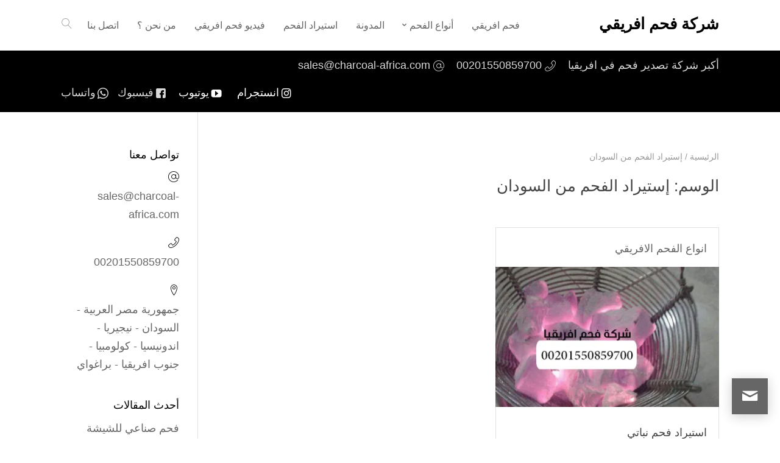

--- FILE ---
content_type: text/html; charset=UTF-8
request_url: https://charcoal-africa.com/tag/%D8%A5%D8%B3%D8%AA%D9%8A%D8%B1%D8%A7%D8%AF-%D8%A7%D9%84%D9%81%D8%AD%D9%85-%D9%85%D9%86-%D8%A7%D9%84%D8%B3%D9%88%D8%AF%D8%A7%D9%86/
body_size: 32891
content:
<!DOCTYPE html><html dir="rtl" lang="ar" prefix="og: https://ogp.me/ns#"><head><script data-no-optimize="1">var litespeed_docref=sessionStorage.getItem("litespeed_docref");litespeed_docref&&(Object.defineProperty(document,"referrer",{get:function(){return litespeed_docref}}),sessionStorage.removeItem("litespeed_docref"));</script> <meta charset="UTF-8" /><meta name="viewport" content="width=device-width, initial-scale=1" /><link rel="pingback" href="https://charcoal-africa.com/xmlrpc.php" /><link rel="preconnect" href="https://fonts.googleapis.com" crossorigin /><meta name="theme-color" content="#000000" /> <script type="litespeed/javascript">document.documentElement.className='js'</script> <title>إستيراد الفحم من السودان | شركة فحم افريقي</title><meta name="robots" content="follow, index, max-snippet:-1, max-video-preview:-1, max-image-preview:large"/><link rel="canonical" href="https://charcoal-africa.com/tag/%d8%a5%d8%b3%d8%aa%d9%8a%d8%b1%d8%a7%d8%af-%d8%a7%d9%84%d9%81%d8%ad%d9%85-%d9%85%d9%86-%d8%a7%d9%84%d8%b3%d9%88%d8%af%d8%a7%d9%86/" /><meta property="og:locale" content="ar_AR" /><meta property="og:type" content="article" /><meta property="og:title" content="إستيراد الفحم من السودان | شركة فحم افريقي" /><meta property="og:url" content="https://charcoal-africa.com/tag/%d8%a5%d8%b3%d8%aa%d9%8a%d8%b1%d8%a7%d8%af-%d8%a7%d9%84%d9%81%d8%ad%d9%85-%d9%85%d9%86-%d8%a7%d9%84%d8%b3%d9%88%d8%af%d8%a7%d9%86/" /><meta property="og:site_name" content="شركة فحم افريقي" /><meta property="article:publisher" content="https://www.facebook.com/charcoal.africian" /><meta name="twitter:card" content="summary_large_image" /><meta name="twitter:title" content="إستيراد الفحم من السودان | شركة فحم افريقي" /><meta name="twitter:site" content="@africa_Charcoal" /><meta name="twitter:label1" content="مقالات" /><meta name="twitter:data1" content="1" /> <script type="application/ld+json" class="rank-math-schema">{"@context":"https://schema.org","@graph":[{"@type":"Place","@id":"https://charcoal-africa.com/#place","address":{"@type":"PostalAddress","streetAddress":"africia"}},{"@type":"Organization","@id":"https://charcoal-africa.com/#organization","name":"\u0634\u0631\u0643\u0629 \u0641\u062d\u0645 \u0627\u0641\u0631\u064a\u0642\u064a","url":"https://charcoal-africa.com","sameAs":["https://www.facebook.com/charcoal.africian","https://twitter.com/africa_Charcoal","https://www.instagram.com/charcoal.africian","https://www.youtube.com/channel/UCRNA_XoesXhEMjjR7ogDfcQ"],"email":"sales@charcoal-africa.com","address":{"@type":"PostalAddress","streetAddress":"africia"},"contactPoint":[{"@type":"ContactPoint","telephone":"00201550859700","contactType":"sales"}],"location":{"@id":"https://charcoal-africa.com/#place"}},{"@type":"WebSite","@id":"https://charcoal-africa.com/#website","url":"https://charcoal-africa.com","name":"\u0634\u0631\u0643\u0629 \u0641\u062d\u0645 \u0627\u0641\u0631\u064a\u0642\u064a","alternateName":"\u0634\u0631\u0643\u0629 \u0641\u062d\u0645 \u0627\u0641\u0631\u064a\u0642\u064a","publisher":{"@id":"https://charcoal-africa.com/#organization"},"inLanguage":"ar"},{"@type":"BreadcrumbList","@id":"https://charcoal-africa.com/tag/%d8%a5%d8%b3%d8%aa%d9%8a%d8%b1%d8%a7%d8%af-%d8%a7%d9%84%d9%81%d8%ad%d9%85-%d9%85%d9%86-%d8%a7%d9%84%d8%b3%d9%88%d8%af%d8%a7%d9%86/#breadcrumb","itemListElement":[{"@type":"ListItem","position":"1","item":{"@id":"https://charcoal-africa.com","name":"\u0634\u0631\u0643\u0629 \u0641\u062d\u0645 \u0627\u0641\u0631\u064a\u0642\u064a"}},{"@type":"ListItem","position":"2","item":{"@id":"https://charcoal-africa.com/tag/%d8%a5%d8%b3%d8%aa%d9%8a%d8%b1%d8%a7%d8%af-%d8%a7%d9%84%d9%81%d8%ad%d9%85-%d9%85%d9%86-%d8%a7%d9%84%d8%b3%d9%88%d8%af%d8%a7%d9%86/","name":"\u0625\u0633\u062a\u064a\u0631\u0627\u062f \u0627\u0644\u0641\u062d\u0645 \u0645\u0646 \u0627\u0644\u0633\u0648\u062f\u0627\u0646"}}]},{"@type":"CollectionPage","@id":"https://charcoal-africa.com/tag/%d8%a5%d8%b3%d8%aa%d9%8a%d8%b1%d8%a7%d8%af-%d8%a7%d9%84%d9%81%d8%ad%d9%85-%d9%85%d9%86-%d8%a7%d9%84%d8%b3%d9%88%d8%af%d8%a7%d9%86/#webpage","url":"https://charcoal-africa.com/tag/%d8%a5%d8%b3%d8%aa%d9%8a%d8%b1%d8%a7%d8%af-%d8%a7%d9%84%d9%81%d8%ad%d9%85-%d9%85%d9%86-%d8%a7%d9%84%d8%b3%d9%88%d8%af%d8%a7%d9%86/","name":"\u0625\u0633\u062a\u064a\u0631\u0627\u062f \u0627\u0644\u0641\u062d\u0645 \u0645\u0646 \u0627\u0644\u0633\u0648\u062f\u0627\u0646 | \u0634\u0631\u0643\u0629 \u0641\u062d\u0645 \u0627\u0641\u0631\u064a\u0642\u064a","isPartOf":{"@id":"https://charcoal-africa.com/#website"},"inLanguage":"ar","breadcrumb":{"@id":"https://charcoal-africa.com/tag/%d8%a5%d8%b3%d8%aa%d9%8a%d8%b1%d8%a7%d8%af-%d8%a7%d9%84%d9%81%d8%ad%d9%85-%d9%85%d9%86-%d8%a7%d9%84%d8%b3%d9%88%d8%af%d8%a7%d9%86/#breadcrumb"}}]}</script> <link rel='dns-prefetch' href='//stats.wp.com' /><link rel='dns-prefetch' href='//fonts.googleapis.com' /><link rel='preconnect' href='//c0.wp.com' /><link rel='preconnect' href='//i0.wp.com' /><link rel="alternate" type="application/rss+xml" title="شركة فحم افريقي &laquo; الخلاصة" href="https://charcoal-africa.com/feed/" /><link rel="alternate" type="application/rss+xml" title="شركة فحم افريقي &laquo; خلاصة التعليقات" href="https://charcoal-africa.com/comments/feed/" /><link rel="alternate" type="application/rss+xml" title="شركة فحم افريقي &laquo; إستيراد الفحم من السودان خلاصة الوسوم" href="https://charcoal-africa.com/tag/%d8%a5%d8%b3%d8%aa%d9%8a%d8%b1%d8%a7%d8%af-%d8%a7%d9%84%d9%81%d8%ad%d9%85-%d9%85%d9%86-%d8%a7%d9%84%d8%b3%d9%88%d8%af%d8%a7%d9%86/feed/" /><meta name="generator" content="Mharty 6.8.9"/><style id='wp-img-auto-sizes-contain-inline-css' type='text/css'>img:is([sizes=auto i],[sizes^="auto," i]){contain-intrinsic-size:3000px 1500px}
/*# sourceURL=wp-img-auto-sizes-contain-inline-css */</style><style id="litespeed-ccss">ul{box-sizing:border-box}:root{--wp--preset--font-size--normal:16px;--wp--preset--font-size--huge:42px}:root{--wp--preset--aspect-ratio--square:1;--wp--preset--aspect-ratio--4-3:4/3;--wp--preset--aspect-ratio--3-4:3/4;--wp--preset--aspect-ratio--3-2:3/2;--wp--preset--aspect-ratio--2-3:2/3;--wp--preset--aspect-ratio--16-9:16/9;--wp--preset--aspect-ratio--9-16:9/16;--wp--preset--color--black:#000000;--wp--preset--color--cyan-bluish-gray:#abb8c3;--wp--preset--color--white:#ffffff;--wp--preset--color--pale-pink:#f78da7;--wp--preset--color--vivid-red:#cf2e2e;--wp--preset--color--luminous-vivid-orange:#ff6900;--wp--preset--color--luminous-vivid-amber:#fcb900;--wp--preset--color--light-green-cyan:#7bdcb5;--wp--preset--color--vivid-green-cyan:#00d084;--wp--preset--color--pale-cyan-blue:#8ed1fc;--wp--preset--color--vivid-cyan-blue:#0693e3;--wp--preset--color--vivid-purple:#9b51e0;--wp--preset--gradient--vivid-cyan-blue-to-vivid-purple:linear-gradient(135deg,rgba(6,147,227,1) 0%,rgb(155,81,224) 100%);--wp--preset--gradient--light-green-cyan-to-vivid-green-cyan:linear-gradient(135deg,rgb(122,220,180) 0%,rgb(0,208,130) 100%);--wp--preset--gradient--luminous-vivid-amber-to-luminous-vivid-orange:linear-gradient(135deg,rgba(252,185,0,1) 0%,rgba(255,105,0,1) 100%);--wp--preset--gradient--luminous-vivid-orange-to-vivid-red:linear-gradient(135deg,rgba(255,105,0,1) 0%,rgb(207,46,46) 100%);--wp--preset--gradient--very-light-gray-to-cyan-bluish-gray:linear-gradient(135deg,rgb(238,238,238) 0%,rgb(169,184,195) 100%);--wp--preset--gradient--cool-to-warm-spectrum:linear-gradient(135deg,rgb(74,234,220) 0%,rgb(151,120,209) 20%,rgb(207,42,186) 40%,rgb(238,44,130) 60%,rgb(251,105,98) 80%,rgb(254,248,76) 100%);--wp--preset--gradient--blush-light-purple:linear-gradient(135deg,rgb(255,206,236) 0%,rgb(152,150,240) 100%);--wp--preset--gradient--blush-bordeaux:linear-gradient(135deg,rgb(254,205,165) 0%,rgb(254,45,45) 50%,rgb(107,0,62) 100%);--wp--preset--gradient--luminous-dusk:linear-gradient(135deg,rgb(255,203,112) 0%,rgb(199,81,192) 50%,rgb(65,88,208) 100%);--wp--preset--gradient--pale-ocean:linear-gradient(135deg,rgb(255,245,203) 0%,rgb(182,227,212) 50%,rgb(51,167,181) 100%);--wp--preset--gradient--electric-grass:linear-gradient(135deg,rgb(202,248,128) 0%,rgb(113,206,126) 100%);--wp--preset--gradient--midnight:linear-gradient(135deg,rgb(2,3,129) 0%,rgb(40,116,252) 100%);--wp--preset--font-size--small:13px;--wp--preset--font-size--medium:20px;--wp--preset--font-size--large:36px;--wp--preset--font-size--x-large:42px;--wp--preset--spacing--20:0.44rem;--wp--preset--spacing--30:0.67rem;--wp--preset--spacing--40:1rem;--wp--preset--spacing--50:1.5rem;--wp--preset--spacing--60:2.25rem;--wp--preset--spacing--70:3.38rem;--wp--preset--spacing--80:5.06rem;--wp--preset--shadow--natural:6px 6px 9px rgba(0, 0, 0, 0.2);--wp--preset--shadow--deep:12px 12px 50px rgba(0, 0, 0, 0.4);--wp--preset--shadow--sharp:6px 6px 0px rgba(0, 0, 0, 0.2);--wp--preset--shadow--outlined:6px 6px 0px -3px rgba(255, 255, 255, 1), 6px 6px rgba(0, 0, 0, 1);--wp--preset--shadow--crisp:6px 6px 0px rgba(0, 0, 0, 1)}a,body,div,form,h1,h2,h3,h4,html,i,img,label,li,p,span,ul{margin:0;padding:0;border:0;outline:0;font-size:100%;vertical-align:baseline;background:0 0}body{line-height:1}ul{list-style:none}:focus{outline:0}input::-moz-focus-inner{border:0}article,header,nav{display:block}body{font-size:14px;color:#666;background-color:#fff;line-height:1.7em;font-weight:400;-webkit-font-smoothing:antialiased;-moz-osx-font-smoothing:grayscale}body.mh_cover_background{background-size:cover;background-position:top center;background-repeat:no-repeat;background-attachment:fixed}a{text-decoration:none}.clear{clear:both}h1,h2,h3,h4{color:#444;padding-bottom:10px;line-height:1.4em;font-weight:400}h2 a{color:inherit;font-family:inherit}h1{font-size:26px}h2{font-size:22px}h3{font-size:20px}h4{font-size:18px}p{padding-bottom:1em;line-height:1.7em}p:last-of-type{padding-bottom:0}i{font-style:italic}input{-webkit-appearance:none}input[type=text],textarea{padding:2px;border:1px solid #bbb;color:#4e4e4e;background-color:#fff}input[type=text]{margin:0}textarea{padding:4px}.clearfix:after{visibility:hidden;display:block;font-size:0;content:" ";clear:both;height:0}img{max-width:100%;height:auto}.container{text-align:right;margin:0 auto;width:1080px;position:relative}.mhc-icon{content:attr(data-icon);speak:none;font-weight:400;font-variant:normal;text-transform:none;line-height:1;-webkit-font-smoothing:antialiased;font-size:96px;display:inline-block;-webkit-box-sizing:border-box;box-sizing:border-box}.mhc-menu-icon:before{font-family:mhicons;content:attr(data-icon);speak:none;font-weight:400;font-variant:normal;text-transform:none;line-height:1;-webkit-font-smoothing:antialiased;-moz-osx-font-smoothing:grayscale;display:inline-block;-webkit-box-sizing:border-box;box-sizing:border-box;font-style:normal;vertical-align:middle}.mhc-icon.mhicons{font-family:mhicons}.mh-icon-after:after,.mh-icon-before:before,.mhc_scroll_top:before{font-family:mhicons;speak:none;font-style:normal;font-weight:400;font-variant:normal;text-transform:none;line-height:1;-webkit-font-smoothing:antialiased;-moz-osx-font-smoothing:grayscale}.mh-full-search-overlay{display:none;position:fixed;top:0;left:0;width:100%;height:100%;z-index:999999;background-color:rgb(0 0 0 / .7);-webkit-animation:fadeIn 1s 1 cubic-bezier(.42,0,.58,1);animation:fadeIn 1s 1 cubic-bezier(.42,0,.58,1)}.mh-full-search-overlay .form-search{padding-bottom:32px;font-size:10px;font-size:1rem;text-align:center}.mh-full-search-overlay .form-search:before{display:none}.mh-full-search-overlay .form-search h4{margin-bottom:15px;font-size:32px;line-height:1.4;color:#fff;display:block;text-shadow:0 1px 3px rgb(0 0 0 / .3)}.mh-full-search-overlay .form-search .search-input{border:0;padding:0;height:auto;font-size:5em;color:#272727;border-radius:0;-webkit-box-shadow:none;box-shadow:none;width:100%;background-color:rgb(255 255 255 / .9);padding:.5em;box-sizing:border-box;text-align:center}@media (max-width:767px){.mh-full-search-overlay .form-search{font-size:8px;font-size:.8rem}}@media (max-width:480px){.mh-full-search-overlay .form-search{font-size:6px;font-size:.6rem}}.mh-full-search-overlay-inner{display:table-cell;vertical-align:middle}#top-header #mh-secondary-nav,#top-header .mh-info-custom-text,#top-header .mh-info-email-url,#top-header .mh-info-phone{padding-top:9px;padding-bottom:6px}#mh_top_search,.mobile-menu-trigger-icon{display:inline-block;margin-right:8px}.header-container{display:block;margin:0;position:relative;vertical-align:middle;width:100%;z-index:110}#main-header .header-name{display:inline-block;padding:0 0 0 5px;font-size:26px;line-height:3em}#main-header .header-tagline{display:inline-block;color:inherit}#main-header{line-height:20px;font-weight:400;top:0;background-color:#fff0;width:100%;min-height:40px;position:relative;z-index:998}#top-menu>li>a{font-size:14px}#top-menu li li a{font-size:14px}#mh_top_search,#top-menu>li>a,.mh-top-navigation-icons>.mobile-menu-trigger-icon,.mh_logo{line-height:80px}#top-menu>li>a .mhc-menu-item-link-head{line-height:83px}.mh_logo{height:80px}#mh-top-navigation{float:left}.nav li{position:relative}.nav li ul{position:absolute;z-index:9999;background:#fff;right:-30px;-webkit-box-shadow:0 25px 50px -10px rgb(0 0 0 / .25),0 15px 30px -15px rgb(0 0 0 / .3),0 -9px 30px -5px rgb(0 0 0 / .025);box-shadow:0 25px 50px -10px rgb(0 0 0 / .25),0 15px 30px -15px rgb(0 0 0 / .3),0 -9px 30px -5px rgb(0 0 0 / .025);opacity:0;visibility:hidden;text-align:right}.nav li li{padding:0;margin:0;width:100%}.nav li ul{top:100%}.mh-top-navigation-icons{float:right}#top-menu a{color:#666;text-decoration:none;display:block;display:flex;position:relative}#top-menu .menu-item{color:#666}#top-menu .menu-item-has-children>a:first-child:after,.app-menu .menu-item-has-children>a:first-child:after{font-family:mhicons;speak:none;font-style:normal;font-weight:400;font-variant:normal;text-transform:none;line-height:1;-webkit-font-smoothing:antialiased;-moz-osx-font-smoothing:grayscale}#top-menu .menu-item-has-children>a:first-child:after{line-height:80px}#top-menu>li{padding:0 15px}#top-menu .menu-item-has-children>a{padding-left:11px}#top-menu>li{float:right}#top-menu .menu-item-has-children>a:first-child:after{content:"\e6ce";font-size:12px;position:absolute;left:-3px;top:1px}body.chrome #mh-secondary-nav li{white-space:nowrap}#top-menu li.no-mega-menu>ul.sub-menu{width:240px}#top-menu li>ul.sub-menu a{padding-top:8px;padding-bottom:0;padding-right:20px;padding-left:5px}#top-menu li.no-mega-menu>ul.sub-menu li:first-child a{padding-top:20px}#top-menu li.no-mega-menu>ul.sub-menu li:last-child a{padding-bottom:20px}.nav li>ul>li{box-sizing:border-box;line-height:1.8}.mhc-menu-item-link-head{font-size:inherit;padding:0;line-height:inherit;color:inherit}.mhc-menu-icon{padding-left:5px;font-size:18px;float:right;max-height:48px;max-width:48px}#top-header .mhc-menu-icon{padding-left:3px;vertical-align:middle;margin:auto 0}.mhc-menu-item-link-content{overflow:hidden;width:auto;margin:auto 0}.mhc-menu-desc{opacity:.7;font-size:12px;line-height:26px}#top-menu>li>a .mhc-menu-desc,.app-menu>li>a .mhc-menu-desc{display:none}.mh_search_icon{font-size:20px}#top-menu,nav#top-menu-nav{display:none}.sandwich{padding:0 0;display:inline-block;font:inherit;color:inherit;text-transform:none;background-color:#fff0;border:0;margin:0;overflow:visible}.sandwich-box{width:28px;height:17.1px;display:inline-block;position:relative;margin-top:2px}.sandwich-inner{display:block;top:50%;margin-top:-1.15px}.sandwich-inner,.sandwich-inner::after,.sandwich-inner::before{width:28px;height:2.3px;background-color:rgb(0 0 0 / .4);border-radius:4px;position:absolute}.sandwich-inner::after,.sandwich-inner::before{content:"";display:block}.sandwich-inner::before{top:-7.4px}.sandwich-inner::after{bottom:-7.4px}.sandwich--collapse .sandwich-inner{top:auto;bottom:0}.sandwich--collapse .sandwich-inner::after{top:-14.8px}.app-nav{padding:45px 30px 30px;background-color:#f4f4f4;-webkit-box-shadow:0 25px 50px -10px rgb(0 0 0 / .25),0 15px 30px -15px rgb(0 0 0 / .3),0 -9px 30px -5px rgb(0 0 0 / .025);box-shadow:0 25px 50px -10px rgb(0 0 0 / .25),0 15px 30px -15px rgb(0 0 0 / .3),0 -9px 30px -5px rgb(0 0 0 / .025)}.app-tagline{font-weight:400}.app-menu li{display:block;clear:both}.app-menu a{color:#444;color:rgb(0 0 0 / .5);font-weight:400}.app-menu a{display:block;line-height:34px;padding:2px 3px;margin-bottom:3px}.mh-app-nav{display:block!important;visibility:hidden;overflow-x:hidden;position:fixed;top:0;left:0!important;width:100%;opacity:0;z-index:999998;height:100%;background:#2ea3f2;box-sizing:border-box;overscroll-behavior:contain}.mh-app-nav-container{display:block;width:100%;height:100%;vertical-align:middle;max-width:320px;margin:0 auto;text-align:right}.app-menu .sub-menu{background-image:unset!important}.mh-app-nav .mobile-menu-trigger-icon{position:absolute;left:35px;top:30px}.mh-app-nav .menu-item-has-children ul{display:none}.mh-app-nav ul.app-menu>li.menu-item-has-children>ul{padding-right:10px}.app-menu .menu-item-has-children>a:first-child{position:relative}.app-menu .menu-item-has-children>a:first-child:after{content:"\e7c4";font-size:16px;position:absolute;left:10px;top:10px;-webkit-transform:rotate(-90deg);transform:rotate(-90deg)}#main-header .mh-app-nav.mh_app_nav_side{max-width:400px}.app-navigation{margin-right:-10px}.app-navigation ul li a{padding:2px 10px}.mh_search_icon:before{content:"\e7c1"}#top-header{z-index:999;min-height:42px}#top-header{font-size:13px}#mh-secondary-nav a{display:block}#mh-secondary-nav li{margin-left:15px}#mh-secondary-nav>li:last-child{margin-left:0}#mh-info .mh-info-item{margin-left:15px}.mh-info-custom-text,.mh-info-email,.mh-info-phone{position:relative;display:inline-block}.mh-info-phone:after{content:"\e782"}.mh-info-email:after{content:"\e77e"}.mh-info-custom-text:after,.mh-info-email:after,.mh-info-phone:after{font-size:18px;position:relative;margin-left:5px;vertical-align:middle}#mh-secondary-nav li{position:relative;text-align:right;display:inline-block}#mh-secondary-nav>li.mhc-menu-highlight{background-color:#4fd4ff;padding:0 5px}.mh_nav_text_color_light,.mh_nav_text_color_light #mh-info a,.mh_nav_text_color_light #mh-secondary-nav a{color:rgb(255 255 255 / .85)}.mh_nav_text_color_dark{color:rgb(0 0 0 / .4)}@media only screen and (min-width:981px){#top-menu,nav#top-menu-nav{float:right;display:block}#mh-info,#mh-secondary-nav{float:right}#mh-secondary-menu{float:left}#mh-secondary-menu #mh-secondary-nav{margin-right:20px}}#mh-main-area{z-index:100}.mhc_contact_submit{font-size:16px;padding:7px 40px;line-height:1.7em;background:0 0;border:2px solid;-webkit-font-smoothing:antialiased;-moz-osx-font-smoothing:grayscale;position:relative;font-family:inherit}.mhc_button_solid{opacity:1}.mhc_post{margin-bottom:60px;position:relative}.mhc_post h2{margin-top:30px}.mhc_post h2 a{text-decoration:none}.mhc_post .post-meta a{text-decoration:none}.mhc_blog_grid_wrapper{overflow:hidden}.mhc_blog_grid .mhc_post{float:none;width:100%;word-wrap:break-word;border:1px solid #e2e2e2;padding:19px;box-sizing:border-box}.mhc_post_content{overflow:hidden}.mhc_post_content_inner{position:relative}.more-link.mhc_contact_submit{margin-top:20px}.mhc_image_container img,.mhc_post a img{vertical-align:bottom}.mhc_widget{float:right;margin:0 90px 40px 0}.mhc_widget a{text-decoration:none;color:#666}.mhc_widget ul li{margin-bottom:6px}#sidebar{padding-bottom:1px}#sidebar .mhc_widget{float:none;margin:0 0 40px 30px}#main-content .container{padding-top:58px}#main-content>.container:before{content:'';position:absolute;top:0;height:100%;width:1px;background-color:#e2e2e2}.mh_left_sidebar #main-content .container:before{left:224px}#left-area{padding-bottom:23px}.post-meta{padding-bottom:15px}.post-meta a{text-decoration:none;color:#666}.mhc_more_link a{float:right}.mh_left_sidebar #left-area{float:right;width:795px;margin-left:60px}.mh_left_sidebar #sidebar{float:left;width:224px}.mh_left_sidebar #sidebar .mhc_widget{float:none;margin:0 30px 40px 0}.mhc_contact_form{margin-right:-3%}.mhc_contact_right{width:100%;float:right}.mhc_contact_left{float:left;width:auto;margin:8px 0 0 15px;text-align:right}.mhc_contact_form_label{display:none}.mhc_contact_form_container{padding-bottom:30px}.mhc_contact_field{margin-bottom:3%;padding:0 3% 0 0;box-sizing:border-box}.mhc-contact-message{font-size:13px;line-height:1.4em}.mhc_contact p input,.mhc_contact p textarea{background-color:#eee;border:none!important;width:100%!important;font-size:14px;color:#999!important;padding:16px!important;-webkit-box-sizing:border-box;box-sizing:border-box}.mhc_contact_left p input{width:50px!important;padding:9px!important;line-height:1.7em;font-size:16px}.mhc_contact_message{min-height:150px}.mhc_contact_submit{display:block;float:left;margin:8px auto 0}.mhc_bg_layout_light .mhc_contact_submit.mhc_button_solid{color:#fff}.mhc_contact_form .mhc_contactform_hpv_field{display:none!important;opacity:0!important;height:0!important;width:0!important;border:none!important;visibility:hidden!important}.mhc_contactform_hpv_field{display:none}.mhc_contact_form_container.mh-form-transparent-bordered.mhc_bg_layout_light input.input,.mhc_contact_form_container.mh-form-transparent-bordered.mhc_bg_layout_light textarea{background-color:rgb(68 68 68 / .11)!important;border:2px solid #444!important;color:rgb(0 0 0 / .7)!important}.mh_main_title{padding-bottom:40px}.mh_main_title h1{display:inline-block;padding-left:2px}.mhc_blog_grid h2{font-size:18px}.mhc_blog_grid .mhc_image_container{margin:-20px}.mhc_blog_grid .post-meta-above .mhc_image_container{margin:0 -20px 0}.mh-breadcrumb{font-size:14px;margin:0 0 15px;padding:0}.mh-breadcrumb,.mh-breadcrumb a{color:rgb(0 0 0 / .4)}.mh-social-icon span{display:none}.mh_quick_form .mh_quick_form_button{text-align:center;background:rgb(0 0 0 / .6);text-decoration:none;position:fixed;bottom:40px;right:20px;font-size:13px;padding:15px;color:#fff;width:29px;height:29px;z-index:99999;opacity:0;line-height:29px}.mh_quick_form .mh_quick_item_contact .mh_quick_form_button:before{content:"\e604";font-size:28px;display:inline-block}.mh_quick_form .mh_quick_form_button{opacity:1;-webkit-animation:fadeInRight 1s 1 cubic-bezier(.77,0,.175,1);animation:fadeInRight 1s 1 cubic-bezier(.77,0,.175,1);box-shadow:0 3px 20px 0 rgb(0 0 0 / .2)}.mh_quick_form .mh_quick_form_inner{background-color:#fff;bottom:105px;box-shadow:0 3px 20px 0 rgb(0 0 0 / .2);display:none;padding:20px 20px 30px;position:absolute;right:20px;width:350px;min-height:300px}.mh_quick_form .mh_quick_form_inner .mhc_contact_form_container{padding-bottom:0}.mh_quick_form .mh_quick_form_inner .mhc_contact_message{min-height:100px}.mh_quick_form .mh_quick_form_inner .mhc_contact p input{padding:10px 16px!important}.mh_quick_form .mh_quick_form_inner .mhc_contact .mhc_contact_captcha{padding:7px 16px!important}.mh_quick_form .mh_quick_form_inner .mhc_contact p input,.mh_quick_form .mh_quick_form_inner .mhc_contact p textarea{-webkit-border-radius:4px!important;border-radius:4px!important}.mh_quick_form .mh_quick_form_inner .mhc_contact_submit{width:200px;color:#fff;background:rgb(0 0 0 / .6)!important;border-color:rgb(0 0 0 / .6)!important}.mh_quick_form .mh_quick_form_no_header .mh_quick_form_inner{padding-top:40px}.mh_quick_form .mh_quick_form_inner_header{text-align:center;padding:10px 0}.mh_widget_info_email,.mh_widget_info_phone{direction:ltr}.mh_widget_info_inner p i{font-style:normal;font-size:18px}.mh_widget_info_email i:before{content:'\e77e'}.mh_widget_info_phone i:before{content:'\e782'}.mh_widget_info_location i:before{content:'\e784'}.alignright{float:right}.alignleft{float:left}.pagination{clear:both}.mhc_pct{box-sizing:border-box}@-webkit-keyframes fadeInRight{0%{opacity:0;-webkit-transform:translateX(100%)}100%{opacity:1;-webkit-transform:translateX(0)}}@keyframes fadeInRight{0%{opacity:0;transform:translateX(100%)}100%{opacity:1;transform:translateX(0)}}@-webkit-keyframes fadeIn{0%{opacity:0}100%{opacity:1}}@keyframes fadeIn{0%{opacity:0}100%{opacity:1}}button::-moz-focus-inner{padding:0;border:0}.mhc_scroll_top{text-align:center;background:rgb(0 0 0 / .6);text-decoration:none;position:fixed;bottom:114px;right:30px;display:none;font-size:20px;padding:5px;color:#fff;width:29px;height:29px;z-index:300;line-height:27px}.mhc_scroll_top:before{content:"\e6d7"}@media only screen and (min-width:981px){.mh_left_sidebar .mhc_archive_posts.mhc_blog_grid .mhc_post{float:right;width:calc((100% - 60px)/ 2)}}@media only screen and (min-width:981px) and (max-width:1100px){.container{width:960px}.mhc_post{margin-bottom:42px}.mh_left_sidebar #left-area{width:705px}.mh_left_sidebar #sidebar{width:194px}#sidebar .mhc_widget{margin-left:0}.mh_left_sidebar #sidebar .mhc_widget{margin-right:0}}@media only screen and (max-width:980px){.container{width:690px}.mh_left_sidebar .mhc_archive_posts.mhc_blog_grid .mhc_post{float:right;width:calc((100% - 60px)/ 2)}.mhc_widget{float:none;margin:0 0 40px 0;width:100%!important}.mh_left_sidebar #left-area,.mh_left_sidebar #sidebar{width:auto;float:none}.mh_left_sidebar #left-area{margin-left:0}.mh_left_sidebar #sidebar{margin-right:0;border-right:none}.mh_left_sidebar #sidebar .mhc_widget{margin:0 0 30px}#main-content .container:before{display:none!important}}@media only screen and (max-width:767px){.container{width:100%;padding-left:22px;padding-right:22px;box-sizing:border-box;max-width:510px}.mh_left_sidebar .mhc_archive_posts.mhc_blog_grid .mhc_post{float:none;width:100%}.mhc_post h2{font-size:18px}.mhc_blog_grid{margin-right:0}.mhc_blog_grid .mhc_post{margin-bottom:30px}.mhc_blog_grid .mhc_post img{width:100%;height:auto}.mhc_widget{float:none;margin:0 0 40px 0;width:100%!important}.mh_quick_form .mh_quick_form_inner{width:80%}}@media only screen and (max-width:479px){#page-container{overflow:hidden}#main-content .container{padding-top:22px}.mhc_blog_grid .mhc_post{margin:0 0 40px}.mhc_image_container{margin:0}.mhc_blog_grid .mhc_post>.mhc_image_container,.mhc_blog_grid .mhc_post>.post-meta{display:block}.mhc_image_container{margin:0}.mhc_widget{float:none;margin:0 0 40px 0;width:100%!important}.mhc_image_container{margin:0 0 10px}.mhc_scroll_top{right:5px}.mh_quick_form .mh_quick_form_button{right:5px;width:39px;height:39px;line-height:39px;padding:0}.mh_quick_form .mh_quick_item_contact .mh_quick_form_button::before{font-size:20px;line-height:39px}}a{color:#000}body{color:#666}h1,h2,h3,h4{color:#444}.mhc_widget:not(.widget_text) a{color:#666666!important}.widgettitle{color:#000}body{background-color:}@media only screen and (min-width:981px){.mh_logo{float:right}}@media only screen and (max-width:980px){.mh_logo{float:right;line-height:40px}#main-header .header-name,#main-header .header-tagline{line-height:normal}}#main-header,#main-header .nav li ul{background-color:#fff}#top-header{background-color:#000}.mh-app-nav{background-color:#f4f4f4}#mh-secondary-nav>li.mhc-menu-highlight{background-color:#000000!important}#mh-secondary-nav>li.mhc-menu-highlight>a{color:#ffffff!important}.mhc_button_solid{background:#000000!important}.mh_widget_info_inner p i{color:#000000!important}#main-header .header-name{color:#000}#main-header .header-tagline{color:#666}.mhc_button_solid{border-color:#000}#top-menu a{color:#666}#mh-top-navigation .mh_search_icon{color:rgb(0 0 0 / .4)!important}.mh-top-navigation-icons>.mobile-menu-trigger-icon .sandwich-inner,.mh-top-navigation-icons>.mobile-menu-trigger-icon .sandwich-inner:after,.mh-top-navigation-icons>.mobile-menu-trigger-icon .sandwich-inner:before{background-color:rgb(0 0 0 / .4)!important}@media only screen and (max-width:980px){#mh-secondary-nav{display:none}.mhc_scroll_top{display:none!important}}@media only screen and (min-width:981px){#mh-top-navigation .mobile-menu-trigger-icon{display:none!important}}@media only screen and (max-width:980px){#main-header #mh_top_search{display:none!important}}@media only screen and (min-width:981px){body{font-size:18px}#top-menu>li>a{font-size:16px}#top-menu li li a{font-size:18px}#top-header #mh-info,#mh-secondary-nav li a{font-size:18px}.app-nav{font-size:18px}.app-nav .mhc-menu-desc{font-size:15px}#main-header .header-name{font-weight:700}}@media only screen and (max-width:980px){.app-nav{font-size:14px}.app-nav .mhc-menu-desc{font-size:12px}}body,input,textarea{font-family:'Almarai',Tahoma,Arial,"Times New Roman",serif}#top-header,#top-header h3{font-family:'Almarai',Tahoma,Arial,"Times New Roman",serif}.mh-app-nav,.mh-app-nav h3{font-family:'Almarai',Tahoma,Arial,"Times New Roman",serif}h1,h2,h3,h4,#main-header .header-name,#main-header .header-tagline,#top-menu li .menu-item-link,#top-menu h3{font-family:'Noto Kufi Arabic',Tahoma,Geneva,sans-serif}</style><link rel="preload" data-asynced="1" data-optimized="2" as="style" onload="this.onload=null;this.rel='stylesheet'" href="https://charcoal-africa.com/wp-content/litespeed/ucss/11d49ab05cd0a7bcc26ba8148531ef60.css?ver=7fe55" /><script data-optimized="1" type="litespeed/javascript" data-src="https://charcoal-africa.com/wp-content/plugins/litespeed-cache/assets/js/css_async.min.js"></script> <link data-asynced="1" as="style" onload="this.onload=null;this.rel='stylesheet'"  rel='preload' id='wp-block-library-rtl-css' href='https://c0.wp.com/c/6.9/wp-includes/css/dist/block-library/style-rtl.min.css' type='text/css' media='all' /><style id='global-styles-inline-css' type='text/css'>:root{--wp--preset--aspect-ratio--square: 1;--wp--preset--aspect-ratio--4-3: 4/3;--wp--preset--aspect-ratio--3-4: 3/4;--wp--preset--aspect-ratio--3-2: 3/2;--wp--preset--aspect-ratio--2-3: 2/3;--wp--preset--aspect-ratio--16-9: 16/9;--wp--preset--aspect-ratio--9-16: 9/16;--wp--preset--color--black: #000000;--wp--preset--color--cyan-bluish-gray: #abb8c3;--wp--preset--color--white: #ffffff;--wp--preset--color--pale-pink: #f78da7;--wp--preset--color--vivid-red: #cf2e2e;--wp--preset--color--luminous-vivid-orange: #ff6900;--wp--preset--color--luminous-vivid-amber: #fcb900;--wp--preset--color--light-green-cyan: #7bdcb5;--wp--preset--color--vivid-green-cyan: #00d084;--wp--preset--color--pale-cyan-blue: #8ed1fc;--wp--preset--color--vivid-cyan-blue: #0693e3;--wp--preset--color--vivid-purple: #9b51e0;--wp--preset--gradient--vivid-cyan-blue-to-vivid-purple: linear-gradient(135deg,rgb(6,147,227) 0%,rgb(155,81,224) 100%);--wp--preset--gradient--light-green-cyan-to-vivid-green-cyan: linear-gradient(135deg,rgb(122,220,180) 0%,rgb(0,208,130) 100%);--wp--preset--gradient--luminous-vivid-amber-to-luminous-vivid-orange: linear-gradient(135deg,rgb(252,185,0) 0%,rgb(255,105,0) 100%);--wp--preset--gradient--luminous-vivid-orange-to-vivid-red: linear-gradient(135deg,rgb(255,105,0) 0%,rgb(207,46,46) 100%);--wp--preset--gradient--very-light-gray-to-cyan-bluish-gray: linear-gradient(135deg,rgb(238,238,238) 0%,rgb(169,184,195) 100%);--wp--preset--gradient--cool-to-warm-spectrum: linear-gradient(135deg,rgb(74,234,220) 0%,rgb(151,120,209) 20%,rgb(207,42,186) 40%,rgb(238,44,130) 60%,rgb(251,105,98) 80%,rgb(254,248,76) 100%);--wp--preset--gradient--blush-light-purple: linear-gradient(135deg,rgb(255,206,236) 0%,rgb(152,150,240) 100%);--wp--preset--gradient--blush-bordeaux: linear-gradient(135deg,rgb(254,205,165) 0%,rgb(254,45,45) 50%,rgb(107,0,62) 100%);--wp--preset--gradient--luminous-dusk: linear-gradient(135deg,rgb(255,203,112) 0%,rgb(199,81,192) 50%,rgb(65,88,208) 100%);--wp--preset--gradient--pale-ocean: linear-gradient(135deg,rgb(255,245,203) 0%,rgb(182,227,212) 50%,rgb(51,167,181) 100%);--wp--preset--gradient--electric-grass: linear-gradient(135deg,rgb(202,248,128) 0%,rgb(113,206,126) 100%);--wp--preset--gradient--midnight: linear-gradient(135deg,rgb(2,3,129) 0%,rgb(40,116,252) 100%);--wp--preset--font-size--small: 13px;--wp--preset--font-size--medium: 20px;--wp--preset--font-size--large: 36px;--wp--preset--font-size--x-large: 42px;--wp--preset--spacing--20: 0.44rem;--wp--preset--spacing--30: 0.67rem;--wp--preset--spacing--40: 1rem;--wp--preset--spacing--50: 1.5rem;--wp--preset--spacing--60: 2.25rem;--wp--preset--spacing--70: 3.38rem;--wp--preset--spacing--80: 5.06rem;--wp--preset--shadow--natural: 6px 6px 9px rgba(0, 0, 0, 0.2);--wp--preset--shadow--deep: 12px 12px 50px rgba(0, 0, 0, 0.4);--wp--preset--shadow--sharp: 6px 6px 0px rgba(0, 0, 0, 0.2);--wp--preset--shadow--outlined: 6px 6px 0px -3px rgb(255, 255, 255), 6px 6px rgb(0, 0, 0);--wp--preset--shadow--crisp: 6px 6px 0px rgb(0, 0, 0);}:where(.is-layout-flex){gap: 0.5em;}:where(.is-layout-grid){gap: 0.5em;}body .is-layout-flex{display: flex;}.is-layout-flex{flex-wrap: wrap;align-items: center;}.is-layout-flex > :is(*, div){margin: 0;}body .is-layout-grid{display: grid;}.is-layout-grid > :is(*, div){margin: 0;}:where(.wp-block-columns.is-layout-flex){gap: 2em;}:where(.wp-block-columns.is-layout-grid){gap: 2em;}:where(.wp-block-post-template.is-layout-flex){gap: 1.25em;}:where(.wp-block-post-template.is-layout-grid){gap: 1.25em;}.has-black-color{color: var(--wp--preset--color--black) !important;}.has-cyan-bluish-gray-color{color: var(--wp--preset--color--cyan-bluish-gray) !important;}.has-white-color{color: var(--wp--preset--color--white) !important;}.has-pale-pink-color{color: var(--wp--preset--color--pale-pink) !important;}.has-vivid-red-color{color: var(--wp--preset--color--vivid-red) !important;}.has-luminous-vivid-orange-color{color: var(--wp--preset--color--luminous-vivid-orange) !important;}.has-luminous-vivid-amber-color{color: var(--wp--preset--color--luminous-vivid-amber) !important;}.has-light-green-cyan-color{color: var(--wp--preset--color--light-green-cyan) !important;}.has-vivid-green-cyan-color{color: var(--wp--preset--color--vivid-green-cyan) !important;}.has-pale-cyan-blue-color{color: var(--wp--preset--color--pale-cyan-blue) !important;}.has-vivid-cyan-blue-color{color: var(--wp--preset--color--vivid-cyan-blue) !important;}.has-vivid-purple-color{color: var(--wp--preset--color--vivid-purple) !important;}.has-black-background-color{background-color: var(--wp--preset--color--black) !important;}.has-cyan-bluish-gray-background-color{background-color: var(--wp--preset--color--cyan-bluish-gray) !important;}.has-white-background-color{background-color: var(--wp--preset--color--white) !important;}.has-pale-pink-background-color{background-color: var(--wp--preset--color--pale-pink) !important;}.has-vivid-red-background-color{background-color: var(--wp--preset--color--vivid-red) !important;}.has-luminous-vivid-orange-background-color{background-color: var(--wp--preset--color--luminous-vivid-orange) !important;}.has-luminous-vivid-amber-background-color{background-color: var(--wp--preset--color--luminous-vivid-amber) !important;}.has-light-green-cyan-background-color{background-color: var(--wp--preset--color--light-green-cyan) !important;}.has-vivid-green-cyan-background-color{background-color: var(--wp--preset--color--vivid-green-cyan) !important;}.has-pale-cyan-blue-background-color{background-color: var(--wp--preset--color--pale-cyan-blue) !important;}.has-vivid-cyan-blue-background-color{background-color: var(--wp--preset--color--vivid-cyan-blue) !important;}.has-vivid-purple-background-color{background-color: var(--wp--preset--color--vivid-purple) !important;}.has-black-border-color{border-color: var(--wp--preset--color--black) !important;}.has-cyan-bluish-gray-border-color{border-color: var(--wp--preset--color--cyan-bluish-gray) !important;}.has-white-border-color{border-color: var(--wp--preset--color--white) !important;}.has-pale-pink-border-color{border-color: var(--wp--preset--color--pale-pink) !important;}.has-vivid-red-border-color{border-color: var(--wp--preset--color--vivid-red) !important;}.has-luminous-vivid-orange-border-color{border-color: var(--wp--preset--color--luminous-vivid-orange) !important;}.has-luminous-vivid-amber-border-color{border-color: var(--wp--preset--color--luminous-vivid-amber) !important;}.has-light-green-cyan-border-color{border-color: var(--wp--preset--color--light-green-cyan) !important;}.has-vivid-green-cyan-border-color{border-color: var(--wp--preset--color--vivid-green-cyan) !important;}.has-pale-cyan-blue-border-color{border-color: var(--wp--preset--color--pale-cyan-blue) !important;}.has-vivid-cyan-blue-border-color{border-color: var(--wp--preset--color--vivid-cyan-blue) !important;}.has-vivid-purple-border-color{border-color: var(--wp--preset--color--vivid-purple) !important;}.has-vivid-cyan-blue-to-vivid-purple-gradient-background{background: var(--wp--preset--gradient--vivid-cyan-blue-to-vivid-purple) !important;}.has-light-green-cyan-to-vivid-green-cyan-gradient-background{background: var(--wp--preset--gradient--light-green-cyan-to-vivid-green-cyan) !important;}.has-luminous-vivid-amber-to-luminous-vivid-orange-gradient-background{background: var(--wp--preset--gradient--luminous-vivid-amber-to-luminous-vivid-orange) !important;}.has-luminous-vivid-orange-to-vivid-red-gradient-background{background: var(--wp--preset--gradient--luminous-vivid-orange-to-vivid-red) !important;}.has-very-light-gray-to-cyan-bluish-gray-gradient-background{background: var(--wp--preset--gradient--very-light-gray-to-cyan-bluish-gray) !important;}.has-cool-to-warm-spectrum-gradient-background{background: var(--wp--preset--gradient--cool-to-warm-spectrum) !important;}.has-blush-light-purple-gradient-background{background: var(--wp--preset--gradient--blush-light-purple) !important;}.has-blush-bordeaux-gradient-background{background: var(--wp--preset--gradient--blush-bordeaux) !important;}.has-luminous-dusk-gradient-background{background: var(--wp--preset--gradient--luminous-dusk) !important;}.has-pale-ocean-gradient-background{background: var(--wp--preset--gradient--pale-ocean) !important;}.has-electric-grass-gradient-background{background: var(--wp--preset--gradient--electric-grass) !important;}.has-midnight-gradient-background{background: var(--wp--preset--gradient--midnight) !important;}.has-small-font-size{font-size: var(--wp--preset--font-size--small) !important;}.has-medium-font-size{font-size: var(--wp--preset--font-size--medium) !important;}.has-large-font-size{font-size: var(--wp--preset--font-size--large) !important;}.has-x-large-font-size{font-size: var(--wp--preset--font-size--x-large) !important;}
/*# sourceURL=global-styles-inline-css */</style><style id='classic-theme-styles-inline-css' type='text/css'>/*! This file is auto-generated */
.wp-block-button__link{color:#fff;background-color:#32373c;border-radius:9999px;box-shadow:none;text-decoration:none;padding:calc(.667em + 2px) calc(1.333em + 2px);font-size:1.125em}.wp-block-file__button{background:#32373c;color:#fff;text-decoration:none}
/*# sourceURL=/wp-includes/css/classic-themes.min.css */</style> <script type="litespeed/javascript" data-src="https://c0.wp.com/c/6.9/wp-includes/js/jquery/jquery.min.js" id="jquery-core-js"></script> <script type="litespeed/javascript" data-src="https://c0.wp.com/c/6.9/wp-includes/js/jquery/jquery-migrate.min.js" id="jquery-migrate-js"></script> <link rel="https://api.w.org/" href="https://charcoal-africa.com/wp-json/" /><link rel="alternate" title="JSON" type="application/json" href="https://charcoal-africa.com/wp-json/wp/v2/tags/385" /><link rel="EditURI" type="application/rsd+xml" title="RSD" href="https://charcoal-africa.com/xmlrpc.php?rsd" /> <script type="litespeed/javascript">if(!window._buttonizer){window._buttonizer={}};var _buttonizer_page_data={"language":"ar"};window._buttonizer.data={..._buttonizer_page_data,...window._buttonizer.data}</script> <style>img#wpstats{display:none}</style><style class="mh_custmoizer_css" type="text/css">a,
.link_style_accent .mh-the-content a,
.link_style_fx .mh-the-content a,
.link_style_accent .widget_text a,
.link_style_fx .widget_text a,
.nav-single a,
.product_meta a{
    color: #000000;
}
body{
    color: #666666;
}
.widget_text a,
.mh-the-content a{
  color: #666666;
  border-bottom-color: #666666;
}

.link_style_accent .mh-the-content a,
.link_style_fx .mh-the-content a,
.link_style_fx .mh-the-content a,
.link_style_accent .widget_text a,
.link_style_fx .widget_text a,
.link_style_fx .widget_text a{
  border-bottom-color: #666666;
}
.link_style_fx .mh-the-content a:hover,
.link_style_hover .mh-the-content a:hover,
.link_style_fx .widget_text a:hover,
.link_style_hover .widget_text a:hover{
  color: #000000;
  border-bottom-color: #000000;
}
h1,
h2,
h3,
h4,
h5,
h6 {
    color: #444444;
}
.entry-content tr th,
.entry-content thead th{
    color: #444444;
}
.mhc_blurb a .mhc_blurb_content p {
    color: #666666;
}

.mhc_widget:not(.widget_text) a {
    color: #666666!important;
}

.widgettitle {
    color: #000000;
}

.mh_widget_title_style_line .widgettitle,
.mh_widget_title_style_border .widgettitle,
.mh_widget_title_style_smallborder .widgettitle {
    border-color: #000000;
}

.mh_widget_title_style_box .widgettitle,
.mh_widget_title_style_arrow .widgettitle {
    background-color: #444444;
}

.mh_widget_title_style_arrow .widgettitle:after {
    border-top-color: #444444;
}

body {
	background-color: }
  @media only screen and (min-width: 981px) {	.mh_logo{
		float: right;
	}
  .mh_extra_logo {
		float: left;
	}
	  }   @media only screen and (max-width: 980px) {
	.mh_logo{
		float: right;
		line-height: 40px;
	}
	.mh_extra_logo {
		float: left;
	}
	#main-header .header-name,
	#main-header .header-tagline{
		line-height: normal;
	}
	
  } 
.mhc_counter_amount,
.mhc_pricing_default .mhc_featured_table .mhc_pricing_heading,
.mh_quote_content,
.mh_link_content,
.mh_audio_content {
    background-color: #000000;
}


#main-header,
#main-header .nav li ul,
.mh-search-form,
.mobile-menu-sticky-icon{
    background-color: #ffffff;
}


#top-header,
#mh-secondary-nav li ul,
#mh-secondary-nav li.mega-menu ul,
#mh-secondary-nav li.no-mega-menu ul {
    background-color: #000000;
}
.mh-app-nav {
	background-color: #f4f4f4;
}
#top-menu > li.mhc-menu-highlight,
.fullwidth-menu > li.mhc-menu-highlight,
#top-menu li > .sub-menu li.mhc-menu-highlight > a,
.fullwidth-menu li > .sub-menu li.mhc-menu-highlight > a,
#mh-secondary-nav > li.mhc-menu-highlight,
#mh-secondary-nav li > .sub-menu li.mhc-menu-highlight > a,
.app-menu li.mhc-menu-highlight > a,
#top-menu > li.current-menu-ancestor.mhc-menu-highlight,
#top-menu > li.current-menu-item.mhc-menu-highlight,
.bottom-nav > li.mhc-menu-highlight,
.mh-top-cta-button.mh-cta-button-solid a{
    background-color: #000000!important;
}
.mh-top-cta-button.mh-cta-button-border a{
  border: 1px solid  #000000!important;
  color: #000000!important;
}
#top-menu > li.mhc-menu-highlight > a,
.fullwidth-menu > li.mhc-menu-highlight > a,
#top-menu li > .sub-menu li.mhc-menu-highlight > a,
.fullwidth-menu li > .sub-menu li.mhc-menu-highlight > a,
#mh-secondary-nav > li.mhc-menu-highlight > a,
#mh-secondary-nav li > .sub-menu li.mhc-menu-highlight > a,
.app-menu li.mhc-menu-highlight > a,
.bottom-nav > li.mhc-menu-highlight > a,
.mh-top-cta-button.mh-cta-button-solid a{
    color: #ffffff!important;
}
.mh-top-cta-button.mh-cta-button-border a{
  background-color: #ffffff!important;
}
.mhc_filterable_portfolio .mhc_portfolio_filters li a span,
.mhc_button_solid,
.mhc_wpcf7_solid .wpcf7-form input[type="submit"],
.mh-tags .tag-links a,
.bbp-topic-tags a,
.nav li a em,
.menu li a em,
.mh_adjust_bg,
.edd-submit.button.gray{
    background: #000000!important;
}
.mh-social-accent-color.mh-social-solid-color li{
    background-color: #000000;
}

.comment-reply-link,
#cancel-comment-reply-link,
.form-submit input,
.mhc_pricing_default .mhc_sum,
.mhc_pricing li a,
.mhc_pricing_default .mhc_pricing_table_button.mhc_button_transparent,
.mh-loveit-container .mh-loveit.loved.mh_share_accent .icon-icon_heart,
.mh_password_protected_form .mh_submit_button,
.bbp-submit-wrapper button.button,
.mh_widget_info_inner p i,
button.mhc_search_bar_submit i,
.mh-social-accent-color li a,
.search-form-button-icon{
    color: #000000!important;
}

#main-header .header-name{
  color: #000000;
}
#main-header .header-tagline{
    color: #666666;
}


  
.mhc_widget li a:hover,
.mhc_bg_layout_light .mhc_promo_button.mhc_transify,
.mhc_bg_layout_light .mhc_more_button,
.mhc_filterable_portfolio .mhc_portfolio_filters li a.active,
.mhc_filterable_portfolio .mhc_portofolio_pagination ul li a.active,
.mhc_gallery .mhc_gallery_pagination ul li a.active,
.wp-pagenavi span.current,
.wp-pagenavi a:hover,
.mhc_contact_submit.mhc_button_transparent,
.mhc_wpcf7_transparent .wpcf7-form input[type="submit"],
.mhc_bg_layout_light .mhc_newsletter_button,
.mhc_bg_layout_light .mhc_mailpoet_form .wysija-submit,
.bbp-topics-front ul.super-sticky:after,
.bbp-topics ul.super-sticky:after,
.bbp-topics ul.sticky:after,
.bbp-forum-content ul.sticky:after {
    color: #000000!important;
}

blockquote,
.footer-widget li:before,
.mhc_pricing_default .mhc_pricing li:before,
.mhc_button_solid,
.mhc_wpcf7_solid .wpcf7-form input[type="submit"],
.mh_password_protected_form .mh_submit_button,
#bbpress-forums .bbp-forums-list,
.bbp-topics-front ul.super-sticky,
#bbpress-forums li.bbp-body ul.topic.super-sticky,
#bbpress-forums li.bbp-body ul.topic.sticky,
.bbp-forum-content ul.sticky,
.mhc_pricing_neon .mhc_featured_table,
.mh-social-accent-color li,
.mhc_contact_submit_message,
  .mh_search_bar_shortcode .mhc_search_bar_form .mhc_search_bar_input .mhc_search_bar_field:focus,
  .mh_search_bar_shortcode .mhc_search_bar_form .mhc_search_bar_input .mhc_search_bar_field:active{
    border-color: #000000;
}

#bbpress-forums .hentry div.bbp-reply-content:before,
#bbpress-forums .hentry div.bbp-topic-content:before {
    border-right-color: #000000;
}

.rtl #bbpress-forums .hentry div.bbp-reply-content:before,
.rtl #bbpress-forums .hentry div.bbp-topic-content:before {
    border-left-color: #000000;
    border-right-color: transparent;
}

#main-footer {
    background-color: #383838;
}

#footer-bottom {
    background-color: #1b1b1b;
}

.footer-widget {
    color: #ffffff;
}

.footer-widget a,
.bottom-nav a,
#footer-widgets .footer-widget li a {
    color: #ffffff!important;
}

.footer-widget h4.title {
    color: #cccccc;
}

.mh_widget_title_style_line .footer-widget h4.title,
.mh_widget_title_style_border .footer-widget h4.title,
.mh_widget_title_style_smallborder .footer-widget h4.title {
    border-color: #cccccc;
}

.mh_widget_title_style_box .footer-widget h4.title,
.mh_widget_title_style_arrow .footer-widget h4.title {
    background-color: #ffffff;
}

.mh_widget_title_style_arrow .footer-widget h4.title::after {
    border-top-color: #ffffff;
}

#footer-info {
    color: #5c5a5a;
}

#footer-info a {
    color: #747474;
}

#top-menu a,
.mh-top-cta-text a{
    color: #666666;
}

#mh-top-navigation .mh_search_icon,
#mh-top-navigation .mh_top_cta_icon,
#mh-top-navigation .mh-cart-icon,
#mh-top-navigation .mh-cart-count{
    color: rgba(0, 0, 0, 0.4)!important;
}

.mh-top-navigation-icons > .mobile-menu-trigger-icon .sandwich-inner,
.mh-top-navigation-icons > .mobile-menu-trigger-icon .sandwich-inner:after,
.mh-top-navigation-icons > .mobile-menu-trigger-icon .sandwich-inner:before,
.mobile-menu-sticky-icon  .sandwich-inner,
.mobile-menu-sticky-icon  .sandwich-inner:after,
.mobile-menu-sticky-icon  .sandwich-inner:before{
    background-color: rgba(0, 0, 0, 0.4)!important;
}

#top-menu > li.current-menu-ancestor > a,
#top-menu > li.current-menu-item > a,
.mh_nav_text_color_light #top-menu li.current-menu-ancestor > a,
.mh_nav_text_color_light .mh_nav_text_color_light #top-menu li.current-menu-item > a {
    color: #000000;
}

#top-menu > li.current-menu-ancestor,
#top-menu > li.current-menu-item {
	background-color: transparent !important;
}
  @media only screen and (max-width: 980px) {

	#mh-secondary-nav {
		display: none;
	}
	#top-header .mh-social-icons {
		display: none;
	}
	.mh_extra_logo {
		display: none;
	}
	.mhc_scroll_top {
		display: none !important;
	}
	.mh-top-cta-1 {
		display: none;
	}
	.mh-top-cta-2 {
		display: none;
	}
	.mh_fixed_top.mh_secondary_nav_above #page-container {
		padding-top: 0 !important;
	}
	.mh_fixed_top.mh_secondary_nav_above #main-header{
		top: 0 !important;
	}
  } @media only screen and (min-width: 981px) {
	#mh-top-navigation .mobile-menu-trigger-icon,
  .mh_vertical_nav #main-header .mobile-menu-trigger-icon,
  .mobile-menu-sticky-icon{
		display: none !important;
	}
}
@media only screen and (max-width: 980px) {
  #main-header #mh_top_search {
   display: none !important;
}
}

#mh-main-area h1, #mh-main-area h2, #mh-main-area h3, #mh-main-area h4, #mh-main-area h5, #mh-main-area h6 {  }@media only screen and (min-width: 981px) {
body {
	font-size: 18px;
}
#top-menu > li > a,
.mh-top-cta.mh-top-cta-text{
	font-size: 16px;
}
#top-menu li li a,
#main-header .mh-cart-container h2 {
	font-size: 18px;
}

#top-menu li li .mhc-menu-desc,
#main-header .mh-cart-container {
	font-size: 15px;
}
#top-header #mh-info,
#mh-secondary-nav li li a,
#mh-secondary-nav li a,
#top-header .mh-cart-container h2 {
	font-size: 18px;
}

#top-header .mhc-menu-desc,
#top-header .mh-cart-container {
	font-size: 15px;
}
.app-nav {
	font-size: 18px;
}

.app-nav .mhc-menu-desc {
	font-size: 15px;
}
#top-menu a, #top-menu h3, .mh-top-cta a, #main-header .mh-cart-container h2 {  }#main-header .header-name { font-weight: bold; }} /*min-width: 981px*/
@media only screen and (max-width: 980px) {
.app-nav {
	font-size: 14px;
}
.app-nav .mhc-menu-desc {
	font-size: 12px;
}
}/*max-width: 980px*/   
.um a.um-link,
.um .um-tip:hover,
.um .um-field-radio.active:not(.um-field-radio-state-disabled) i,
.um .um-field-checkbox.active:not(.um-field-radio-state-disabled) i,
.um .um-member-name a:hover,
.um .um-member-more a:hover,
.um .um-member-less a:hover,
.um .um-members-pagi a:hover,
.um .um-cover-add:hover,
.um .um-profile-subnav a.active,
.um .um-item-meta a,
.um-account-name a:hover,
.um-account-nav a.current,
.um-account-side li a.current span.um-account-icon,
.um-account-side li a.current:hover span.um-account-icon,
.um-dropdown li a:hover,
i.um-active-color,
span.um-active-color,
.um-profile.um .um-profile-headericon a:hover, .um-profile.um .um-profile-edit-a.active
{
color: #000000!important;
}
.um .um-field-group-head,
.picker__box,
.picker__nav--prev:hover,
.picker__nav--next:hover,
.um .um-members-pagi span.current,
.um .um-members-pagi span.current:hover,
.um .um-profile-nav-item.active a,
.um .um-profile-nav-item.active a:hover,
.upload,
.um-finish-upload,
.um-modal-btn,
.um-request-button,
.um-modal-header,
.um-modal-btn.disabled,
.um-modal-btn.disabled:hover,
div.uimob800 .um-account-side li a.current,
div.uimob800 .um-account-side li a.current:hover,
.um .um-button,
.um a.um-button,
.um a.um-button.um-disabled:hover,
.um a.um-button.um-disabled:focus,
.um a.um-button.um-disabled:active,
.um input[type=submit].um-button,
.um input[type=submit].um-button:focus,
.um input[type=submit]:disabled:hover
{
background:  #000000!important;
}
  

/*Customizer Custom CSS*/</style><style class="mh_font_css">body, input, textarea, select, .single_add_to_cart_button .button, .mhc_newsletter_form p input, .mfp-close, .mfp-image-holder .mfp-close, .mfp-iframe-holder .mfp-close, .orderby, .widget_search #searchsubmit, .mh-reviews-meta-score { font-family: 'Almarai', Tahoma, Arial, "Times New Roman", serif; }#top-header, #top-header h3 { font-family: 'Almarai', Tahoma, Arial, "Times New Roman", serif; }.mh-app-nav, .mh-app-nav h3 { font-family: 'Almarai', Tahoma, Arial, "Times New Roman", serif; }#mh-footer-nav, #mh-footer-nav h3, #footer-bottom { font-family: 'Almarai', Tahoma, Arial, "Times New Roman", serif; }h1, h2, h3, h4, h5, h6, #main-header .header-name, .mhc_pricing_menus_item_title, .mhc_pricing_menus_item_price, .mhc_currency_sign, .mhc_testimonial_author, .mhc_testimonials_slide_author, .mh_quote_content blockquote, span.fn, span.fn a, #main-header .header-tagline, .mh-font-heading, .postnav-title, ul.post_share_footer.mh_share_name_icon li a .post_share_item_title, .header-font-family, #review_form .comment-reply-title, #top-menu li .menu-item-link, #top-menu .megamenu-title, #top-menu h3, .mh-top-cta a { font-family: 'Noto Kufi Arabic', Tahoma, Geneva, sans-serif; }</style><script id="google_gtagjs" type="litespeed/javascript" data-src="https://www.googletagmanager.com/gtag/js?id=G-X9J849ZDBZ"></script> <script id="google_gtagjs-inline" type="litespeed/javascript">window.dataLayer=window.dataLayer||[];function gtag(){dataLayer.push(arguments)}gtag('js',new Date());gtag('config','G-X9J849ZDBZ',{})</script>  <script type="litespeed/javascript" data-src="https://www.googletagmanager.com/gtag/js?id=G-P1Z4L07E7Z"></script> <script type="litespeed/javascript">window.dataLayer=window.dataLayer||[];function gtag(){dataLayer.push(arguments)}
gtag('js',new Date());gtag('config','G-P1Z4L07E7Z')</script><link rel="icon" href="https://i0.wp.com/charcoal-africa.com/wp-content/uploads/2023/11/cropped-charcoal-grill.png?fit=32%2C32&#038;ssl=1" sizes="32x32" /><link rel="icon" href="https://i0.wp.com/charcoal-africa.com/wp-content/uploads/2023/11/cropped-charcoal-grill.png?fit=192%2C192&#038;ssl=1" sizes="192x192" /><link rel="apple-touch-icon" href="https://i0.wp.com/charcoal-africa.com/wp-content/uploads/2023/11/cropped-charcoal-grill.png?fit=180%2C180&#038;ssl=1" /><meta name="msapplication-TileImage" content="https://i0.wp.com/charcoal-africa.com/wp-content/uploads/2023/11/cropped-charcoal-grill.png?fit=270%2C270&#038;ssl=1" /></head><body class="rtl archive tag tag-385 wp-theme-mharty mh_horizontal_nav mh_cover_background mh_secondary_nav_enabled mh_secondary_nav_two_panels mh_quick_form_active mh_header_padding mh_secondary_nav_style_none mh_widget_style_four mh_subnav_animation_fadein mh_fixed_width link_style_accent osx chrome mh_left_sidebar mh_composer"><div id="page-container" class="not-trans"><div class="header-container"><header id="main-header" class="mh_nav_text_color_dark mh_subnav_text_color_dark" itemscope itemtype="https://schema.org/WPHeader"><div class="container clearfix">
<a href="https://charcoal-africa.com/" class="mh_logo">
<span class="header-name">شركة فحم افريقي</span>
<span class="header-tagline"></span>
</a><div class="mh-top-navigation-wrapper"><div id="mh-top-navigation"><nav id="top-menu-nav" class="main_menu"><ul id="top-menu" class="nav"><li  class="menu-item menu-item-type-post_type menu-item-object-page menu-item-home no-mega-menu menu-item-8704"><a class="menu-item-link"  href="https://charcoal-africa.com/"><div class="mhc-menu-item-link-content"><h3 class="mhc-menu-item-link-head">فحم افريقي</h3></div></a></li><li  class="menu-item menu-item-type-custom menu-item-object-custom menu-item-has-children no-mega-menu menu-item-8723"><a class="menu-item-link"  href="#"><div class="mhc-menu-item-link-content"><h3 class="mhc-menu-item-link-head">أنواع الفحم</h3></div></a><ul style="" class="sub-menu "><li  class="menu-item menu-item-type-taxonomy menu-item-object-category menu-item-26"><a class="menu-item-link"  href="https://charcoal-africa.com/%d8%a7%d9%86%d9%88%d8%a7%d8%b9-%d8%a7%d9%84%d9%81%d8%ad%d9%85-%d8%a7%d9%84%d8%a7%d9%81%d8%b1%d9%8a%d9%82%d9%8a/"><div class="mhc-menu-item-link-content"><h3 class="mhc-menu-item-link-head">انواع الفحم الافريقي</h3></div></a></li><li  class="menu-item menu-item-type-taxonomy menu-item-object-category menu-item-8725"><a class="menu-item-link"  href="https://charcoal-africa.com/%d9%81%d8%ad%d9%85-%d8%b3%d9%88%d8%af%d8%a7%d9%86%d9%8a/"><div class="mhc-menu-item-link-content"><h3 class="mhc-menu-item-link-head">فحم سوداني</h3></div></a></li><li  class="menu-item menu-item-type-taxonomy menu-item-object-category menu-item-8726"><a class="menu-item-link"  href="https://charcoal-africa.com/%d9%81%d8%ad%d9%85-%d8%b5%d9%88%d9%85%d8%a7%d9%84%d9%8a/"><div class="mhc-menu-item-link-content"><h3 class="mhc-menu-item-link-head">فحم صومالي</h3></div></a></li><li  class="menu-item menu-item-type-taxonomy menu-item-object-category menu-item-8729"><a class="menu-item-link"  href="https://charcoal-africa.com/%d9%81%d8%ad%d9%85-%d9%86%d9%8a%d8%ac%d9%8a%d8%b1%d9%8a/"><div class="mhc-menu-item-link-content"><h3 class="mhc-menu-item-link-head">فحم نيجيري</h3></div></a></li><li  class="menu-item menu-item-type-taxonomy menu-item-object-category menu-item-8727"><a class="menu-item-link"  href="https://charcoal-africa.com/%d9%81%d8%ad%d9%85-%d9%83%d9%88%d9%84%d9%88%d9%85%d8%a8%d9%8a/"><div class="mhc-menu-item-link-content"><h3 class="mhc-menu-item-link-head">فحم كولومبي</h3></div></a></li><li  class="menu-item menu-item-type-taxonomy menu-item-object-category menu-item-8724"><a class="menu-item-link"  href="https://charcoal-africa.com/%d9%81%d8%ad%d9%85-%d8%a7%d9%86%d8%af%d9%88%d9%86%d9%8a%d8%b3%d9%8a/"><div class="mhc-menu-item-link-content"><h3 class="mhc-menu-item-link-head">فحم اندونيسي</h3></div></a></li><li  class="menu-item menu-item-type-taxonomy menu-item-object-category menu-item-8728"><a class="menu-item-link"  href="https://charcoal-africa.com/%d9%81%d8%ad%d9%85-%d9%85%d8%b5%d8%b1%d9%8a/"><div class="mhc-menu-item-link-content"><h3 class="mhc-menu-item-link-head">فحم مصري</h3></div></a></li></ul></li><li  class="menu-item menu-item-type-taxonomy menu-item-object-category no-mega-menu menu-item-9448"><a class="menu-item-link"  href="https://charcoal-africa.com/%d8%a7%d9%84%d9%85%d8%af%d9%88%d9%86%d8%a9/"><div class="mhc-menu-item-link-content"><h3 class="mhc-menu-item-link-head">المدونة</h3></div></a></li><li  class="menu-item menu-item-type-taxonomy menu-item-object-category no-mega-menu menu-item-9386"><a class="menu-item-link"  href="https://charcoal-africa.com/%d8%a7%d8%b3%d8%aa%d9%8a%d8%b1%d8%a7%d8%af-%d9%88%d8%aa%d8%ac%d8%a7%d8%b1%d8%a9-%d8%a7%d9%84%d9%81%d8%ad%d9%85/"><div class="mhc-menu-item-link-content"><h3 class="mhc-menu-item-link-head">استيراد الفحم</h3><span class="mhc-menu-desc">استيراد وتجارة الفحم مع شركة فحم افريقي لصناعة وتوريد أفضل انواع فحم المشاوي وفحم الشيشة لجميع الدول العربية والاوروبية ، نوفر لك استيراد الفحم الي السعودية، واستيراد وتجارة الفحم في الكويت، واستيراد الفحم الي لبنان، واستيراد وتجارة الفحم في الاردن، وتجارة واستيراد الفحم الي البحرين، واستيراد وتصدير الفحم الي سلطنة عمان، استيراد وتصدير وتجارة الفحم في جميع دول العالم من شركة فحم افريقي</span></div></a></li><li  class="menu-item menu-item-type-post_type menu-item-object-page no-mega-menu menu-item-9244"><a class="menu-item-link"  href="https://charcoal-africa.com/african-charcoal-video/"><div class="mhc-menu-item-link-content"><h3 class="mhc-menu-item-link-head">فيديو فحم افريقي</h3></div></a></li><li  class="menu-item menu-item-type-post_type menu-item-object-page no-mega-menu menu-item-8714"><a class="menu-item-link"  href="https://charcoal-africa.com/about/"><div class="mhc-menu-item-link-content"><h3 class="mhc-menu-item-link-head">من نحن ؟</h3></div></a></li><li  class="menu-item menu-item-type-post_type menu-item-object-page no-mega-menu menu-item-35"><a class="menu-item-link"  href="https://charcoal-africa.com/contact-us/"><div class="mhc-menu-item-link-content"><h3 class="mhc-menu-item-link-head">اتصل بنا</h3></div></a></li></ul></nav><div class="mh-top-navigation-icons"><div id="mh_top_search" class="mh-full-search-trigger"> <i class="mh_search_icon mh-icon-before"></i></div><div class="mh-app-nav mh-app-nav-header app-nav mh_app_nav_side mh_nav_text_color_dark"><div class="mh-app-nav-container"><p class="app-tagline"></p><div class="app-menu"><nav id="app-navigation" class="app-navigation"><ul id="menu-%d8%a7%d9%84%d8%b1%d8%a6%d9%8a%d8%b3%d9%8a%d8%a9" class="app-menu"><li  class="menu-item menu-item-type-post_type menu-item-object-page menu-item-home no-mega-menu menu-item-8704"><a class="menu-item-link"  href="https://charcoal-africa.com/"><div class="mhc-menu-item-link-content"><h3 class="mhc-menu-item-link-head">فحم افريقي</h3></div></a></li><li  class="menu-item menu-item-type-custom menu-item-object-custom menu-item-has-children no-mega-menu menu-item-8723"><a class="menu-item-link"  href="#"><div class="mhc-menu-item-link-content"><h3 class="mhc-menu-item-link-head">أنواع الفحم</h3></div></a><ul style="" class="sub-menu "><li  class="menu-item menu-item-type-taxonomy menu-item-object-category menu-item-26"><a class="menu-item-link"  href="https://charcoal-africa.com/%d8%a7%d9%86%d9%88%d8%a7%d8%b9-%d8%a7%d9%84%d9%81%d8%ad%d9%85-%d8%a7%d9%84%d8%a7%d9%81%d8%b1%d9%8a%d9%82%d9%8a/"><div class="mhc-menu-item-link-content"><h3 class="mhc-menu-item-link-head">انواع الفحم الافريقي</h3></div></a></li><li  class="menu-item menu-item-type-taxonomy menu-item-object-category menu-item-8725"><a class="menu-item-link"  href="https://charcoal-africa.com/%d9%81%d8%ad%d9%85-%d8%b3%d9%88%d8%af%d8%a7%d9%86%d9%8a/"><div class="mhc-menu-item-link-content"><h3 class="mhc-menu-item-link-head">فحم سوداني</h3></div></a></li><li  class="menu-item menu-item-type-taxonomy menu-item-object-category menu-item-8726"><a class="menu-item-link"  href="https://charcoal-africa.com/%d9%81%d8%ad%d9%85-%d8%b5%d9%88%d9%85%d8%a7%d9%84%d9%8a/"><div class="mhc-menu-item-link-content"><h3 class="mhc-menu-item-link-head">فحم صومالي</h3></div></a></li><li  class="menu-item menu-item-type-taxonomy menu-item-object-category menu-item-8729"><a class="menu-item-link"  href="https://charcoal-africa.com/%d9%81%d8%ad%d9%85-%d9%86%d9%8a%d8%ac%d9%8a%d8%b1%d9%8a/"><div class="mhc-menu-item-link-content"><h3 class="mhc-menu-item-link-head">فحم نيجيري</h3></div></a></li><li  class="menu-item menu-item-type-taxonomy menu-item-object-category menu-item-8727"><a class="menu-item-link"  href="https://charcoal-africa.com/%d9%81%d8%ad%d9%85-%d9%83%d9%88%d9%84%d9%88%d9%85%d8%a8%d9%8a/"><div class="mhc-menu-item-link-content"><h3 class="mhc-menu-item-link-head">فحم كولومبي</h3></div></a></li><li  class="menu-item menu-item-type-taxonomy menu-item-object-category menu-item-8724"><a class="menu-item-link"  href="https://charcoal-africa.com/%d9%81%d8%ad%d9%85-%d8%a7%d9%86%d8%af%d9%88%d9%86%d9%8a%d8%b3%d9%8a/"><div class="mhc-menu-item-link-content"><h3 class="mhc-menu-item-link-head">فحم اندونيسي</h3></div></a></li><li  class="menu-item menu-item-type-taxonomy menu-item-object-category menu-item-8728"><a class="menu-item-link"  href="https://charcoal-africa.com/%d9%81%d8%ad%d9%85-%d9%85%d8%b5%d8%b1%d9%8a/"><div class="mhc-menu-item-link-content"><h3 class="mhc-menu-item-link-head">فحم مصري</h3></div></a></li></ul></li><li  class="menu-item menu-item-type-taxonomy menu-item-object-category no-mega-menu menu-item-9448"><a class="menu-item-link"  href="https://charcoal-africa.com/%d8%a7%d9%84%d9%85%d8%af%d9%88%d9%86%d8%a9/"><div class="mhc-menu-item-link-content"><h3 class="mhc-menu-item-link-head">المدونة</h3></div></a></li><li  class="menu-item menu-item-type-taxonomy menu-item-object-category no-mega-menu menu-item-9386"><a class="menu-item-link"  href="https://charcoal-africa.com/%d8%a7%d8%b3%d8%aa%d9%8a%d8%b1%d8%a7%d8%af-%d9%88%d8%aa%d8%ac%d8%a7%d8%b1%d8%a9-%d8%a7%d9%84%d9%81%d8%ad%d9%85/"><div class="mhc-menu-item-link-content"><h3 class="mhc-menu-item-link-head">استيراد الفحم</h3><span class="mhc-menu-desc">استيراد وتجارة الفحم مع شركة فحم افريقي لصناعة وتوريد أفضل انواع فحم المشاوي وفحم الشيشة لجميع الدول العربية والاوروبية ، نوفر لك استيراد الفحم الي السعودية، واستيراد وتجارة الفحم في الكويت، واستيراد الفحم الي لبنان، واستيراد وتجارة الفحم في الاردن، وتجارة واستيراد الفحم الي البحرين، واستيراد وتصدير الفحم الي سلطنة عمان، استيراد وتصدير وتجارة الفحم في جميع دول العالم من شركة فحم افريقي</span></div></a></li><li  class="menu-item menu-item-type-post_type menu-item-object-page no-mega-menu menu-item-9244"><a class="menu-item-link"  href="https://charcoal-africa.com/african-charcoal-video/"><div class="mhc-menu-item-link-content"><h3 class="mhc-menu-item-link-head">فيديو فحم افريقي</h3></div></a></li><li  class="menu-item menu-item-type-post_type menu-item-object-page no-mega-menu menu-item-8714"><a class="menu-item-link"  href="https://charcoal-africa.com/about/"><div class="mhc-menu-item-link-content"><h3 class="mhc-menu-item-link-head">من نحن ؟</h3></div></a></li><li  class="menu-item menu-item-type-post_type menu-item-object-page no-mega-menu menu-item-35"><a class="menu-item-link"  href="https://charcoal-africa.com/contact-us/"><div class="mhc-menu-item-link-content"><h3 class="mhc-menu-item-link-head">اتصل بنا</h3></div></a></li></ul></nav></div></div><div class="mobile-menu-trigger-icon">
<button class="sandwich sandwich--collapse" type="button" aria-label="Toggle Navigation" aria-controls="app-navigation"> <span class="sandwich-box"> <span class="sandwich-inner"></span> </span> </button></div></div><div class="mobile-menu-trigger-icon">
<button class="sandwich sandwich--collapse" type="button" aria-label="Toggle Navigation" aria-controls="app-navigation"> <span class="sandwich-box"> <span class="sandwich-inner"></span> </span> </button></div></div></div></div></div></header><div id="top-header" class="mh_nav_text_color_light"><div class="container clearfix"><div id="mh-info">
<span class="mh-info-item mh-info-custom-text mh-icon-before mh-icon-after">أكبر شركة تصدير فحم في افريقيا</span></a>
<span class="mh-info-item mh-info-phone mh-icon-before mh-icon-after">00201550859700</span>
<a class="mh-info-item mh-info-email-url" href="mailto:sales@charcoal-africa.com"><span class="mh-info-email mh-icon-before mh-icon-after">sales@charcoal-africa.com</span></a></div><div id="mh-secondary-menu"><ul id="mh-secondary-nav" class="menu"><li  class="menu-item menu-item-type-custom menu-item-object-custom mhc-menu-highlight no-mega-menu menu-item-8700"><a class="menu-item-link"  href="https://www.instagram.com/charcoal.africa"><i aria-hidden="true" data-icon="&#xe70c;" class="mhc-menu-icon"></i><div class="mhc-menu-item-link-content"><h3 class="mhc-menu-item-link-head">انستجرام</h3></div></a></li><li  class="menu-item menu-item-type-custom menu-item-object-custom mhc-menu-highlight no-mega-menu menu-item-9115"><a class="menu-item-link"  href="https://www.youtube.com/@charcoal-africa"><i aria-hidden="true" data-icon="&#xe71d;" class="mhc-menu-icon"></i><div class="mhc-menu-item-link-content"><h3 class="mhc-menu-item-link-head">يوتيوب</h3></div></a></li><li  class="menu-item menu-item-type-custom menu-item-object-custom no-mega-menu menu-item-9116"><a class="menu-item-link"  href="https://www.facebook.com/charcoal.afreca"><i aria-hidden="true" data-icon="&#xe6f8;" class="mhc-menu-icon"></i><div class="mhc-menu-item-link-content"><h3 class="mhc-menu-item-link-head">فيسبوك</h3></div></a></li><li  class="menu-item menu-item-type-custom menu-item-object-custom no-mega-menu menu-item-9117"><a class="menu-item-link"  href="https://wa.me/201550859700"><i aria-hidden="true" data-icon="&#xe75d;" class="mhc-menu-icon"></i><div class="mhc-menu-item-link-content"><h3 class="mhc-menu-item-link-head">واتساب</h3></div></a></li></ul></div></div></div></div><div id="mh-main-area"><div id="main-content"><div class="container"><div id="content-area" class="clearfix"><div id="left-area"><div class="mh-breadcrumb breadcrumb" itemscope itemtype="http://schema.org/BreadcrumbList"><span itemprop="itemListElement" itemscope itemtype="http://schema.org/ListItem"><a itemprop="item" href="https://charcoal-africa.com" title="شركة فحم افريقي" ><span itemprop="name">الرئيسية</span></a><meta itemprop="position" content="1" /></span>
<span class="sep"> / </span> <span class="active">إستيراد الفحم من السودان</span></div><div class="mh_main_title"><h1>
الوسم: <span>إستيراد الفحم من السودان</span></h1></div><div class="mhc_blog_grid_wrapper"><div class="mhc_archive_posts mhc_blog_grid clearfix"><article id="post-8801" class="mhc_post post-meta-above post-8801 post type-post status-publish format-standard has-post-thumbnail hentry category-1 tag-385 tag-386 tag-382 tag-74 tag-387 tag-394 tag-392 tag-378 tag-380 tag-381 tag-242 tag-384 tag-383 tag-247 tag-291 tag-86 tag-4 tag-390 tag-84 tag-72 tag-73 tag-19 tag-138 tag-63 tag-388 tag-107 tag-391 tag-393"><div class="post-meta"><a href="https://charcoal-africa.com/%d8%a7%d9%86%d9%88%d8%a7%d8%b9-%d8%a7%d9%84%d9%81%d8%ad%d9%85-%d8%a7%d9%84%d8%a7%d9%81%d8%b1%d9%8a%d9%82%d9%8a/" rel="category tag">انواع الفحم الافريقي</a></div><div class="mhc_image_container">
<a href="https://charcoal-africa.com/%d8%a7%d8%b3%d8%aa%d9%8a%d8%b1%d8%a7%d8%af-%d9%81%d8%ad%d9%85-%d9%86%d8%a8%d8%a7%d8%aa%d9%8a/">
<img data-lazyloaded="1" src="[data-uri]" data-src="https://i0.wp.com/charcoal-africa.com/wp-content/uploads/2021/02/WhatsApp-Image-2020-09-07-at-3.jpg?resize=400%2C250&#038;ssl=1" alt="استيراد فحم نباتي" class="" data-srcset="https://i0.wp.com/charcoal-africa.com/wp-content/uploads/2021/02/WhatsApp-Image-2020-09-07-at-3.jpg?fit=576%2C675&ssl=1 479w, https://i0.wp.com/charcoal-africa.com/wp-content/uploads/2021/02/WhatsApp-Image-2020-09-07-at-3.jpg?resize=400%2C250&ssl=1 480w " data-sizes="(max-width:479px) 479px, 100vw "  width="400" height="250" />                      </a></div><div class="mhc_post_content"><div class="mhc_post_content_inner"><h2><a href="https://charcoal-africa.com/%d8%a7%d8%b3%d8%aa%d9%8a%d8%b1%d8%a7%d8%af-%d9%81%d8%ad%d9%85-%d9%86%d8%a8%d8%a7%d8%aa%d9%8a/">استيراد فحم نباتي</a></h2><div class="mh-the-content">
استيراد فحم نباتي من شركة فحم افريقي شركة فحم أفريقي لتصدير الفحم توفر خدمات استيراد فحم نباتي عالي الجودة. يتم استيراد الفحم النباتي من شركة فحم أفريقي من أفريقيا، حيث يتم اختياره وتصنيعه بعناية لضمان أعلى معايير الجودة والأداء. تعمل الشركة على تلبية احتياجات العملاء...</div><div class="mhc_more_link" ><a href="https://charcoal-africa.com/%d8%a7%d8%b3%d8%aa%d9%8a%d8%b1%d8%a7%d8%af-%d9%81%d8%ad%d9%85-%d9%86%d8%a8%d8%a7%d8%aa%d9%8a/" class="more-link mhc_contact_submit" >اقرأ المزيد</a></div></div></div></article></div><div class="pagination cf"><div class="alignright"></div><div class="alignleft"></div></div></div></div><div id="sidebar"><div id="mhwidgetinfo-2" class="mhc_widget widget_mhwidgetinfo"><h4 class="widgettitle">تواصل معنا</h4><div class="mh_widget_info_inner clearfix"><p class="mh_widget_info_email"><i class="mhc-icon mhicons"></i><br />sales@charcoal-africa.com</p><p class="mh_widget_info_phone"><i class="mhc-icon mhicons"></i><br />00201550859700</p><p class="mh_widget_info_location"><i class="mhc-icon mhicons"></i><br />جمهورية مصر العربية - السودان - نيجيريا - اندونيسيا - كولومبيا - جنوب افريقيا - براغواي</p></div></div><div id="recent-posts-2" class="mhc_widget widget_recent_entries"><h4 class="widgettitle">أحدث المقالات</h4><ul><li>
<a href="https://charcoal-africa.com/%d9%81%d8%ad%d9%85-%d8%b5%d9%86%d8%a7%d8%b9%d9%8a-%d9%84%d9%84%d8%b4%d9%8a%d8%b4%d8%a9/">فحم صناعي للشيشة</a></li><li>
<a href="https://charcoal-africa.com/%d9%81%d8%ad%d9%85-%d8%a7%d9%84%d9%82%d8%b1%d8%b6-%d9%85%d9%86-%d8%b4%d8%b1%d9%83%d8%a9-%d9%81%d8%ad%d9%85-%d8%a7%d9%81%d8%b1%d9%8a%d9%82%d9%8a/">فحم القرض من شركة فحم افريقي</a></li><li>
<a href="https://charcoal-africa.com/%d8%a3%d8%b3%d9%85%d8%a7%d8%a1-%d8%b4%d8%b1%d9%83%d8%a7%d8%aa-%d8%a7%d9%84%d9%81%d8%ad%d9%85-%d9%81%d9%8a-%d9%85%d8%b5%d8%b1/">أسماء شركات الفحم في مصر</a></li><li>
<a href="https://charcoal-africa.com/%d9%81%d8%ad%d9%85-%d8%aa%d8%b5%d8%af%d9%8a%d8%b1/">فحم تصدير</a></li><li>
<a href="https://charcoal-africa.com/%d9%83%d9%84-%d8%b4%d8%b1%d9%83%d8%a7%d8%aa-%d8%a7%d9%84%d9%81%d8%ad%d9%85-%d9%81%d9%8a-%d9%85%d8%b5%d8%b1/">كل شركات الفحم في مصر</a></li></ul></div><div id="categories-2" class="mhc_widget widget_categories"><h4 class="widgettitle">تصنيفات</h4><ul><li class="cat-item cat-item-884"><a href="https://charcoal-africa.com/%d8%a7%d8%b3%d8%aa%d9%8a%d8%b1%d8%a7%d8%af-%d9%88%d8%aa%d8%ac%d8%a7%d8%b1%d8%a9-%d8%a7%d9%84%d9%81%d8%ad%d9%85/">استيراد وتجارة الفحم</a></li><li class="cat-item cat-item-898"><a href="https://charcoal-africa.com/%d8%a7%d9%84%d9%85%d8%af%d9%88%d9%86%d8%a9/">المدونة</a></li><li class="cat-item cat-item-1"><a href="https://charcoal-africa.com/%d8%a7%d9%86%d9%88%d8%a7%d8%b9-%d8%a7%d9%84%d9%81%d8%ad%d9%85-%d8%a7%d9%84%d8%a7%d9%81%d8%b1%d9%8a%d9%82%d9%8a/">انواع الفحم الافريقي</a></li><li class="cat-item cat-item-285"><a href="https://charcoal-africa.com/%d9%81%d8%ad%d9%85-%d8%a7%d9%86%d8%af%d9%88%d9%86%d9%8a%d8%b3%d9%8a/">فحم اندونيسي</a></li><li class="cat-item cat-item-281"><a href="https://charcoal-africa.com/%d9%81%d8%ad%d9%85-%d8%b3%d9%88%d8%af%d8%a7%d9%86%d9%8a/">فحم سوداني</a></li><li class="cat-item cat-item-282"><a href="https://charcoal-africa.com/%d9%81%d8%ad%d9%85-%d8%b5%d9%88%d9%85%d8%a7%d9%84%d9%8a/">فحم صومالي</a></li><li class="cat-item cat-item-284"><a href="https://charcoal-africa.com/%d9%81%d8%ad%d9%85-%d9%83%d9%88%d9%84%d9%88%d9%85%d8%a8%d9%8a/">فحم كولومبي</a></li><li class="cat-item cat-item-286"><a href="https://charcoal-africa.com/%d9%81%d8%ad%d9%85-%d9%85%d8%b5%d8%b1%d9%8a/">فحم مصري</a></li><li class="cat-item cat-item-283"><a href="https://charcoal-africa.com/%d9%81%d8%ad%d9%85-%d9%86%d9%8a%d8%ac%d9%8a%d8%b1%d9%8a/">فحم نيجيري</a></li></ul></div><div id="tag_cloud-2" class="mhc_widget widget_tag_cloud"><h4 class="widgettitle">وسوم</h4><div class="tagcloud"><a href="https://charcoal-africa.com/tag/%d8%a7%d8%b3%d8%b9%d8%a7%d8%b1-%d8%a7%d9%84%d9%81%d8%ad%d9%85/" class="tag-cloud-link tag-link-239 tag-link-position-1" style="font-size: 9.75pt;" aria-label="اسعار الفحم (5 عناصر)">اسعار الفحم</a>
<a href="https://charcoal-africa.com/tag/%d8%a7%d9%84%d9%81%d8%ad%d9%85-%d8%a7%d9%84%d8%a7%d9%86%d8%af%d9%88%d9%86%d9%8a%d8%b3%d9%8a/" class="tag-cloud-link tag-link-18 tag-link-position-2" style="font-size: 11.28125pt;" aria-label="الفحم الاندونيسي (6 عناصر)">الفحم الاندونيسي</a>
<a href="https://charcoal-africa.com/tag/%d8%a7%d9%84%d9%81%d8%ad%d9%85-%d8%a7%d9%84%d8%b3%d9%88%d8%af%d8%a7%d9%86%d9%8a/" class="tag-cloud-link tag-link-57 tag-link-position-3" style="font-size: 14.5625pt;" aria-label="الفحم السوداني (9 عناصر)">الفحم السوداني</a>
<a href="https://charcoal-africa.com/tag/%d8%a7%d9%84%d9%81%d8%ad%d9%85-%d8%a7%d9%84%d8%b5%d9%88%d9%85%d8%a7%d9%84%d9%8a/" class="tag-cloud-link tag-link-68 tag-link-position-4" style="font-size: 16.3125pt;" aria-label="الفحم الصومالي (11 عنصر)">الفحم الصومالي</a>
<a href="https://charcoal-africa.com/tag/%d8%a7%d9%84%d9%81%d8%ad%d9%85-%d8%a7%d9%84%d9%85%d8%b5%d8%b1%d9%8a/" class="tag-cloud-link tag-link-60 tag-link-position-5" style="font-size: 21.5625pt;" aria-label="الفحم المصري (20 عنصر)">الفحم المصري</a>
<a href="https://charcoal-africa.com/tag/%d8%a7%d9%84%d9%81%d8%ad%d9%85-%d8%a7%d9%84%d9%86%d8%a8%d8%a7%d8%aa%d9%8a/" class="tag-cloud-link tag-link-247 tag-link-position-6" style="font-size: 8pt;" aria-label="الفحم النباتي (4 عناصر)">الفحم النباتي</a>
<a href="https://charcoal-africa.com/tag/%d8%a7%d9%84%d9%81%d8%ad%d9%85-%d8%a7%d9%84%d9%86%d9%8a%d8%ac%d9%8a%d8%b1%d9%8a/" class="tag-cloud-link tag-link-4 tag-link-position-7" style="font-size: 16.96875pt;" aria-label="الفحم النيجيري (12 عنصر)">الفحم النيجيري</a>
<a href="https://charcoal-africa.com/tag/%d8%a7%d9%86%d9%88%d8%a7%d8%b9-%d8%a7%d9%84%d9%81%d8%ad%d9%85/" class="tag-cloud-link tag-link-240 tag-link-position-8" style="font-size: 8pt;" aria-label="انواع الفحم (4 عناصر)">انواع الفحم</a>
<a href="https://charcoal-africa.com/tag/%d8%a8%d9%8a%d8%b9-%d9%81%d8%ad%d9%85-%d9%86%d8%a8%d8%a7%d8%aa%d9%8a/" class="tag-cloud-link tag-link-463 tag-link-position-9" style="font-size: 8pt;" aria-label="بيع فحم نباتي (4 عناصر)">بيع فحم نباتي</a>
<a href="https://charcoal-africa.com/tag/%d8%aa%d8%b5%d8%af%d9%8a%d8%b1-%d8%a7%d9%84%d9%81%d8%ad%d9%85/" class="tag-cloud-link tag-link-265 tag-link-position-10" style="font-size: 9.75pt;" aria-label="تصدير الفحم (5 عناصر)">تصدير الفحم</a>
<a href="https://charcoal-africa.com/tag/%d8%b4%d8%b1%d9%83%d8%a7%d8%aa-%d8%a7%d9%84%d9%81%d8%ad%d9%85-%d8%a7%d9%84%d8%a7%d9%81%d8%b1%d9%8a%d9%82%d9%8a/" class="tag-cloud-link tag-link-13 tag-link-position-11" style="font-size: 12.375pt;" aria-label="شركات الفحم الافريقي (7 عناصر)">شركات الفحم الافريقي</a>
<a href="https://charcoal-africa.com/tag/%d8%b4%d8%b1%d9%83%d8%a9-%d9%81%d8%ad%d9%85/" class="tag-cloud-link tag-link-114 tag-link-position-12" style="font-size: 11.28125pt;" aria-label="شركة فحم (6 عناصر)">شركة فحم</a>
<a href="https://charcoal-africa.com/tag/%d8%b4%d8%b1%d9%83%d8%a9-%d9%81%d8%ad%d9%85-%d8%a7%d9%81%d8%b1%d9%8a%d9%82%d9%8a/" class="tag-cloud-link tag-link-26 tag-link-position-13" style="font-size: 13.46875pt;" aria-label="شركة فحم افريقي (8 عناصر)">شركة فحم افريقي</a>
<a href="https://charcoal-africa.com/tag/%d9%81%d8%ad%d9%85/" class="tag-cloud-link tag-link-84 tag-link-position-14" style="font-size: 22pt;" aria-label="فحم (21 عنصر)">فحم</a>
<a href="https://charcoal-africa.com/tag/%d9%81%d8%ad%d9%85-%d8%a2%d9%8a%d8%a7%d9%86-%d8%a7%d9%81%d8%b1%d9%8a%d9%82%d9%8a/" class="tag-cloud-link tag-link-358 tag-link-position-15" style="font-size: 12.375pt;" aria-label="فحم آيان افريقي (7 عناصر)">فحم آيان افريقي</a>
<a href="https://charcoal-africa.com/tag/%d9%81%d8%ad%d9%85-%d8%a2%d9%8a%d8%a7%d9%86-%d9%86%d9%8a%d8%ac%d9%8a%d8%b1%d9%8a/" class="tag-cloud-link tag-link-55 tag-link-position-16" style="font-size: 11.28125pt;" aria-label="فحم آيان نيجيري (6 عناصر)">فحم آيان نيجيري</a>
<a href="https://charcoal-africa.com/tag/%d9%81%d8%ad%d9%85-%d8%a3%d8%b1%d8%a7%d8%ac%d9%8a%d9%84/" class="tag-cloud-link tag-link-70 tag-link-position-17" style="font-size: 20.25pt;" aria-label="فحم أراجيل (17 عنصر)">فحم أراجيل</a>
<a href="https://charcoal-africa.com/tag/%d9%81%d8%ad%d9%85-%d8%a3%d8%b1%d8%a7%d9%83%d9%8a%d9%84/" class="tag-cloud-link tag-link-80 tag-link-position-18" style="font-size: 20.25pt;" aria-label="فحم أراكيل (17 عنصر)">فحم أراكيل</a>
<a href="https://charcoal-africa.com/tag/%d9%81%d8%ad%d9%85-%d8%a3%d8%b1%d8%ac%d9%8a%d9%84%d8%a9/" class="tag-cloud-link tag-link-71 tag-link-position-19" style="font-size: 20.6875pt;" aria-label="فحم أرجيلة (18 عنصر)">فحم أرجيلة</a>
<a href="https://charcoal-africa.com/tag/%d9%81%d8%ad%d9%85-%d8%a3%d8%b1%d9%83%d9%8a%d9%84%d8%a9/" class="tag-cloud-link tag-link-81 tag-link-position-20" style="font-size: 20.25pt;" aria-label="فحم أركيلة (17 عنصر)">فحم أركيلة</a>
<a href="https://charcoal-africa.com/tag/%d9%81%d8%ad%d9%85-%d8%a3%d9%81%d8%b1%d9%8a%d9%82%d9%8a/" class="tag-cloud-link tag-link-64 tag-link-position-21" style="font-size: 21.5625pt;" aria-label="فحم أفريقي (20 عنصر)">فحم أفريقي</a>
<a href="https://charcoal-africa.com/tag/%d9%81%d8%ad%d9%85-%d8%a3%d9%8a%d9%8a%d9%86/" class="tag-cloud-link tag-link-75 tag-link-position-22" style="font-size: 18.9375pt;" aria-label="فحم أيين (15 عنصر)">فحم أيين</a>
<a href="https://charcoal-africa.com/tag/%d9%81%d8%ad%d9%85-%d8%a3%d9%8a%d9%8a%d9%86-%d8%a7%d9%81%d8%b1%d9%8a%d9%82%d9%8a/" class="tag-cloud-link tag-link-367 tag-link-position-23" style="font-size: 12.375pt;" aria-label="فحم أيين افريقي (7 عناصر)">فحم أيين افريقي</a>
<a href="https://charcoal-africa.com/tag/%d9%81%d8%ad%d9%85-%d8%a3%d9%8a%d9%8a%d9%86-%d9%86%d9%8a%d8%ac%d9%8a%d8%b1%d9%8a/" class="tag-cloud-link tag-link-56 tag-link-position-24" style="font-size: 9.75pt;" aria-label="فحم أيين نيجيري (5 عناصر)">فحم أيين نيجيري</a>
<a href="https://charcoal-africa.com/tag/%d9%81%d8%ad%d9%85-%d8%a7%d9%81%d8%b1%d9%8a%d9%82%d9%8a-%d8%b4%d9%8a%d8%b4%d8%a9/" class="tag-cloud-link tag-link-23 tag-link-position-25" style="font-size: 12.375pt;" aria-label="فحم افريقي شيشة (7 عناصر)">فحم افريقي شيشة</a>
<a href="https://charcoal-africa.com/tag/%d9%81%d8%ad%d9%85-%d8%a7%d9%81%d8%b1%d9%8a%d9%82%d9%8a-%d9%84%d9%84%d8%a8%d9%8a%d8%b9/" class="tag-cloud-link tag-link-43 tag-link-position-26" style="font-size: 15.4375pt;" aria-label="فحم افريقي للبيع (10 عناصر)">فحم افريقي للبيع</a>
<a href="https://charcoal-africa.com/tag/%d9%81%d8%ad%d9%85-%d8%a7%d9%81%d8%b1%d9%8a%d9%82%d9%8a-%d9%84%d9%84%d8%a8%d9%8a%d8%b9-%d8%a8%d9%85%d8%b5%d8%b1/" class="tag-cloud-link tag-link-359 tag-link-position-27" style="font-size: 12.375pt;" aria-label="فحم افريقي للبيع بمصر (7 عناصر)">فحم افريقي للبيع بمصر</a>
<a href="https://charcoal-africa.com/tag/%d9%81%d8%ad%d9%85-%d8%a7%d9%84%d8%ac%d8%a7%d8%b2%d9%88%d8%b1%d9%8a%d9%86/" class="tag-cloud-link tag-link-83 tag-link-position-28" style="font-size: 8pt;" aria-label="فحم الجازورين (4 عناصر)">فحم الجازورين</a>
<a href="https://charcoal-africa.com/tag/%d9%81%d8%ad%d9%85-%d8%a7%d9%84%d8%b7%d9%84%d8%ad-%d8%a7%d9%84%d8%b3%d9%88%d8%af%d8%a7%d9%86%d9%8a/" class="tag-cloud-link tag-link-77 tag-link-position-29" style="font-size: 11.28125pt;" aria-label="فحم الطلح السوداني (6 عناصر)">فحم الطلح السوداني</a>
<a href="https://charcoal-africa.com/tag/%d9%81%d8%ad%d9%85-%d8%a7%d9%8a%d9%8a%d9%86/" class="tag-cloud-link tag-link-139 tag-link-position-30" style="font-size: 12.375pt;" aria-label="فحم ايين (7 عناصر)">فحم ايين</a>
<a href="https://charcoal-africa.com/tag/%d9%81%d8%ad%d9%85-%d8%a8%d8%b1%d8%aa%d9%82%d8%a7%d9%84-%d9%85%d8%b5%d8%b1%d9%8a/" class="tag-cloud-link tag-link-72 tag-link-position-31" style="font-size: 22pt;" aria-label="فحم برتقال مصري (21 عنصر)">فحم برتقال مصري</a>
<a href="https://charcoal-africa.com/tag/%d9%81%d8%ad%d9%85-%d8%ac%d8%b2%d9%88%d8%b1%d9%8a%d9%86/" class="tag-cloud-link tag-link-69 tag-link-position-32" style="font-size: 22pt;" aria-label="فحم جزورين (21 عنصر)">فحم جزورين</a>
<a href="https://charcoal-africa.com/tag/%d9%81%d8%ad%d9%85-%d8%ad%d9%85%d8%b6%d9%8a%d8%a7%d8%aa/" class="tag-cloud-link tag-link-73 tag-link-position-33" style="font-size: 21.5625pt;" aria-label="فحم حمضيات (20 عنصر)">فحم حمضيات</a>
<a href="https://charcoal-africa.com/tag/%d9%81%d8%ad%d9%85-%d8%b3%d9%88%d8%af%d8%a7%d9%86%d9%89/" class="tag-cloud-link tag-link-128 tag-link-position-34" style="font-size: 16.96875pt;" aria-label="فحم سودانى (12 عنصر)">فحم سودانى</a>
<a href="https://charcoal-africa.com/tag/%d9%81%d8%ad%d9%85-%d8%b4%d9%88%d8%a7%d8%a1/" class="tag-cloud-link tag-link-9 tag-link-position-35" style="font-size: 21.5625pt;" aria-label="فحم شواء (20 عنصر)">فحم شواء</a>
<a href="https://charcoal-africa.com/tag/%d9%81%d8%ad%d9%85-%d8%b4%d9%8a%d8%b4%d8%a9/" class="tag-cloud-link tag-link-19 tag-link-position-36" style="font-size: 18.9375pt;" aria-label="فحم شيشة (15 عنصر)">فحم شيشة</a>
<a href="https://charcoal-africa.com/tag/%d9%81%d8%ad%d9%85-%d8%b7%d8%a8%d9%8a%d8%b9%d9%8a/" class="tag-cloud-link tag-link-66 tag-link-position-37" style="font-size: 20.25pt;" aria-label="فحم طبيعي (17 عنصر)">فحم طبيعي</a>
<a href="https://charcoal-africa.com/tag/%d9%81%d8%ad%d9%85-%d9%83%d9%88%d8%af%d8%a7-%d8%b5%d9%88%d9%85%d8%a7%d9%84%d9%8a/" class="tag-cloud-link tag-link-17 tag-link-position-38" style="font-size: 14.5625pt;" aria-label="فحم كودا صومالي (9 عناصر)">فحم كودا صومالي</a>
<a href="https://charcoal-africa.com/tag/%d9%81%d8%ad%d9%85-%d9%84%d9%8a%d9%85%d9%88%d9%86/" class="tag-cloud-link tag-link-67 tag-link-position-39" style="font-size: 21.5625pt;" aria-label="فحم ليمون (20 عنصر)">فحم ليمون</a>
<a href="https://charcoal-africa.com/tag/%d9%81%d8%ad%d9%85-%d9%85%d8%a7%d9%84%d9%8a%d8%b2%d9%8a/" class="tag-cloud-link tag-link-85 tag-link-position-40" style="font-size: 8pt;" aria-label="فحم ماليزي (4 عناصر)">فحم ماليزي</a>
<a href="https://charcoal-africa.com/tag/%d9%81%d8%ad%d9%85-%d9%85%d8%b4%d8%a7%d9%88%d9%8a/" class="tag-cloud-link tag-link-8 tag-link-position-41" style="font-size: 22pt;" aria-label="فحم مشاوي (21 عنصر)">فحم مشاوي</a>
<a href="https://charcoal-africa.com/tag/%d9%81%d8%ad%d9%85-%d9%86%d8%a8%d8%a7%d8%aa%d9%89/" class="tag-cloud-link tag-link-138 tag-link-position-42" style="font-size: 8pt;" aria-label="فحم نباتى (4 عناصر)">فحم نباتى</a>
<a href="https://charcoal-africa.com/tag/%d9%81%d8%ad%d9%85-%d9%86%d8%a8%d8%a7%d8%aa%d9%8a/" class="tag-cloud-link tag-link-63 tag-link-position-43" style="font-size: 22pt;" aria-label="فحم نباتي (21 عنصر)">فحم نباتي</a>
<a href="https://charcoal-africa.com/tag/%d9%81%d8%ad%d9%85-%d9%86%d9%8a%d8%ac%d9%8a%d8%b1%d9%8a-%d9%84%d9%84%d8%b4%d9%8a%d8%b4%d8%a9/" class="tag-cloud-link tag-link-58 tag-link-position-44" style="font-size: 8pt;" aria-label="فحم نيجيري للشيشة (4 عناصر)">فحم نيجيري للشيشة</a>
<a href="https://charcoal-africa.com/tag/%d9%85%d9%86%d9%81%d8%b0-%d8%a8%d9%8a%d8%b9-%d9%81%d8%ad%d9%85/" class="tag-cloud-link tag-link-456 tag-link-position-45" style="font-size: 8pt;" aria-label="منفذ بيع فحم (4 عناصر)">منفذ بيع فحم</a></div></div></div></div></div></div><footer id="main-footer" itemscope itemtype="https://schema.org/WPFooter"><div class="container"><div id="footer-widgets"><div class="footer-widget"><div id="categories-3" class="fwidget mhc_widget widget_categories"><h4 class="title">تصنيفات</h4><ul><li class="cat-item cat-item-884"><a href="https://charcoal-africa.com/%d8%a7%d8%b3%d8%aa%d9%8a%d8%b1%d8%a7%d8%af-%d9%88%d8%aa%d8%ac%d8%a7%d8%b1%d8%a9-%d8%a7%d9%84%d9%81%d8%ad%d9%85/">استيراد وتجارة الفحم</a></li><li class="cat-item cat-item-898"><a href="https://charcoal-africa.com/%d8%a7%d9%84%d9%85%d8%af%d9%88%d9%86%d8%a9/">المدونة</a></li><li class="cat-item cat-item-1"><a href="https://charcoal-africa.com/%d8%a7%d9%86%d9%88%d8%a7%d8%b9-%d8%a7%d9%84%d9%81%d8%ad%d9%85-%d8%a7%d9%84%d8%a7%d9%81%d8%b1%d9%8a%d9%82%d9%8a/">انواع الفحم الافريقي</a></li><li class="cat-item cat-item-285"><a href="https://charcoal-africa.com/%d9%81%d8%ad%d9%85-%d8%a7%d9%86%d8%af%d9%88%d9%86%d9%8a%d8%b3%d9%8a/">فحم اندونيسي</a></li><li class="cat-item cat-item-281"><a href="https://charcoal-africa.com/%d9%81%d8%ad%d9%85-%d8%b3%d9%88%d8%af%d8%a7%d9%86%d9%8a/">فحم سوداني</a></li><li class="cat-item cat-item-282"><a href="https://charcoal-africa.com/%d9%81%d8%ad%d9%85-%d8%b5%d9%88%d9%85%d8%a7%d9%84%d9%8a/">فحم صومالي</a></li><li class="cat-item cat-item-284"><a href="https://charcoal-africa.com/%d9%81%d8%ad%d9%85-%d9%83%d9%88%d9%84%d9%88%d9%85%d8%a8%d9%8a/">فحم كولومبي</a></li><li class="cat-item cat-item-286"><a href="https://charcoal-africa.com/%d9%81%d8%ad%d9%85-%d9%85%d8%b5%d8%b1%d9%8a/">فحم مصري</a></li><li class="cat-item cat-item-283"><a href="https://charcoal-africa.com/%d9%81%d8%ad%d9%85-%d9%86%d9%8a%d8%ac%d9%8a%d8%b1%d9%8a/">فحم نيجيري</a></li></ul></div></div><div class="footer-widget"><div id="mhwidgetsocialfollow-2" class="fwidget mhc_widget widget_mhwidgetsocialfollow"><h4 class="title">تابعنا</h4><div class="mh_widget_social_follow_inner mh-social-default-color mh-social-bg-color mh-social-transparent clearfix"><ul class="mh-social-icons"><li class="mh-social-icon mh-social-twitter">
<a target="_blank" href="https://twitter.com/africa_Charcoal" class="icon">
<span>Twitter</span>
</a></li><li class="mh-social-icon mh-social-facebook">
<a target="_blank" href="https://www.facebook.com/charcoal.afreca" class="icon">
<span>Facebook</span>
</a></li><li class="mh-social-icon mh-social-instagram">
<a target="_blank" href="https://www.instagram.com/charcoal.africa" class="icon">
<span>Instagram</span>
</a></li><li class="mh-social-icon mh-social-youtube">
<a target="_blank" href="https://www.youtube.com/@charcoal-africa" class="icon">
<span>YouTube</span>
</a></li><li class="mh-social-icon mh-social-linkedin">
<a target="_blank" href="" class="icon">
<span>LinkedIn</span>
</a></li><li class="mh-social-icon mh-social-telegram">
<a target="_blank" href="https://t.me/charcoal_africa" class="icon">
<span>Telegram Broadcast</span>
</a></li><li class="mh-social-icon mh-social-whatsapp">
<a target="_blank" href="https://wa.me/201550859700" class="icon">
<span>WhatsApp</span>
</a></li><li class="mh-social-icon mh-social-tiktok">
<a target="_blank" href="https://www.tiktok.com/@charcoal.africia" class="icon">
<span>TikTok</span>
</a></li></ul></div></div><div id="custom_html-2" class="widget_text fwidget mhc_widget widget_custom_html"><div class="textwidget custom-html-widget"><p style="color: #383838;">مصر , السودان , السعودية , كولومبيا , الكويت , البحرين , الاردن , سلطنة عمان , العراق , سوريا , بلجيكا , المانيا , الامارات , قطر , فلسطين , جنوب افريقيا , هولندا , انجلترا , الخليج العربي , لبنان , تركيا , قبرص , اليونان .</p></div></div></div><div class="footer-widget"><div id="latest_posts-2" class="fwidget mhc_widget mh_list_posts"><h4 class="title">انواع فحم افريقي</h4><ul><li class="list-post">
<a class="list-post-thumb" href="https://charcoal-africa.com/%d9%81%d8%ad%d9%85-%d8%b5%d9%86%d8%a7%d8%b9%d9%8a-%d9%84%d9%84%d8%b4%d9%8a%d8%b4%d8%a9/" title="فحم صناعي للشيشة" >
<img data-lazyloaded="1" src="[data-uri]" width="80" height="80" data-src="https://i0.wp.com/charcoal-africa.com/wp-content/uploads/2025/12/IMG-20230116-WA0017.jpg?resize=80%2C80&amp;ssl=1" class="attachment-mhc-post-thumbnail size-mhc-post-thumbnail wp-post-image" alt="فحم صناعي للشيشة" decoding="async" loading="lazy" data-srcset="https://i0.wp.com/charcoal-africa.com/wp-content/uploads/2025/12/IMG-20230116-WA0017.jpg?resize=150%2C150&amp;ssl=1 150w, https://i0.wp.com/charcoal-africa.com/wp-content/uploads/2025/12/IMG-20230116-WA0017.jpg?resize=80%2C80&amp;ssl=1 80w, https://i0.wp.com/charcoal-africa.com/wp-content/uploads/2025/12/IMG-20230116-WA0017.jpg?zoom=3&amp;resize=80%2C80&amp;ssl=1 240w" data-sizes="auto, (max-width: 80px) 100vw, 80px" title="فحم صناعي للشيشة 1">   </a><div class="list-post-info ">
<a href="https://charcoal-africa.com/%d9%81%d8%ad%d9%85-%d8%b5%d9%86%d8%a7%d8%b9%d9%8a-%d9%84%d9%84%d8%b4%d9%8a%d8%b4%d8%a9/" class="list-post-title">فحم صناعي للشيشة</a><div class="list-post-meta"></div></div><div class="clearfix"></div></li><li class="list-post"><div class="list-post-info post-no-thumb">
<a href="https://charcoal-africa.com/%d9%81%d8%ad%d9%85-%d8%a7%d9%84%d9%82%d8%b1%d8%b6-%d9%85%d9%86-%d8%b4%d8%b1%d9%83%d8%a9-%d9%81%d8%ad%d9%85-%d8%a7%d9%81%d8%b1%d9%8a%d9%82%d9%8a/" class="list-post-title">فحم القرض من شركة فحم افريقي</a><div class="list-post-meta"></div></div><div class="clearfix"></div></li><li class="list-post"><div class="list-post-info post-no-thumb">
<a href="https://charcoal-africa.com/%d8%a3%d8%b3%d9%85%d8%a7%d8%a1-%d8%b4%d8%b1%d9%83%d8%a7%d8%aa-%d8%a7%d9%84%d9%81%d8%ad%d9%85-%d9%81%d9%8a-%d9%85%d8%b5%d8%b1/" class="list-post-title">أسماء شركات الفحم في مصر</a><div class="list-post-meta"></div></div><div class="clearfix"></div></li><li class="list-post"><div class="list-post-info post-no-thumb">
<a href="https://charcoal-africa.com/%d9%81%d8%ad%d9%85-%d8%aa%d8%b5%d8%af%d9%8a%d8%b1/" class="list-post-title">فحم تصدير</a><div class="list-post-meta"></div></div><div class="clearfix"></div></li><li class="list-post"><div class="list-post-info post-no-thumb">
<a href="https://charcoal-africa.com/%d9%83%d9%84-%d8%b4%d8%b1%d9%83%d8%a7%d8%aa-%d8%a7%d9%84%d9%81%d8%ad%d9%85-%d9%81%d9%8a-%d9%85%d8%b5%d8%b1/" class="list-post-title">كل شركات الفحم في مصر</a><div class="list-post-meta"></div></div><div class="clearfix"></div></li></ul></div></div><div class="footer-widget last"><div id="aboutmewidget-2" class="fwidget mhc_widget widget_aboutmewidget"><h4 class="title">نبذة عني</h4><div class="cf">
شركة تصنيع و تجارة و تصدير جميع انواع الفحم الافريقي من جميع الدول المنتجة للفحم النباتي باعلي جودة و اعادة بيعه و تصدير الي كل دول العالم بافضل اسعار الفحم النباتي للشيشة و المشاوي من فحم نيجيري و فحم صومالي و فحم كولومبي و فحم سوداني و فحم مصري و فحم اندونيسي</div></div></div></div></div><div id="mh-footer-nav"><div class="container"><ul id="menu-%d8%a7%d9%84%d9%81%d9%88%d8%aa%d8%b1" class="bottom-nav"><li  class="menu-item menu-item-type-taxonomy menu-item-object-category no-mega-menu menu-item-9449"><a class="menu-item-link"  href="https://charcoal-africa.com/%d8%a7%d9%84%d9%85%d8%af%d9%88%d9%86%d8%a9/"><div class="mhc-menu-item-link-content"><h3 class="mhc-menu-item-link-head">المدونة</h3></div></a></li><li  class="menu-item menu-item-type-post_type menu-item-object-post no-mega-menu menu-item-9220"><a class="menu-item-link"  href="https://charcoal-africa.com/%d8%a7%d8%b3%d8%b9%d8%a7%d8%b1-%d8%a7%d9%84%d9%81%d8%ad%d9%85-2023/"><div class="mhc-menu-item-link-content"><h3 class="mhc-menu-item-link-head">اسعار الفحم 2023</h3></div></a></li><li  class="menu-item menu-item-type-post_type menu-item-object-post no-mega-menu menu-item-9221"><a class="menu-item-link"  href="https://charcoal-africa.com/%d8%a7%d9%86%d9%88%d8%a7%d8%b9-%d8%a7%d9%84%d9%81%d8%ad%d9%85/"><div class="mhc-menu-item-link-content"><h3 class="mhc-menu-item-link-head">انواع الفحم</h3></div></a></li><li  class="menu-item menu-item-type-post_type menu-item-object-post no-mega-menu menu-item-9222"><a class="menu-item-link"  href="https://charcoal-africa.com/%d8%b4%d8%b1%d9%83%d8%a7%d8%aa-%d8%a7%d9%84%d9%81%d8%ad%d9%85/"><div class="mhc-menu-item-link-content"><h3 class="mhc-menu-item-link-head">شركات الفحم</h3></div></a></li><li  class="menu-item menu-item-type-post_type menu-item-object-post no-mega-menu menu-item-9223"><a class="menu-item-link"  href="https://charcoal-africa.com/%d9%81%d8%ad%d9%85-%d8%a7%d9%81%d8%b1%d9%8a%d9%82%d9%8a/"><div class="mhc-menu-item-link-content"><h3 class="mhc-menu-item-link-head">فحم افريقي</h3></div></a></li><li  class="menu-item menu-item-type-post_type menu-item-object-post no-mega-menu menu-item-9224"><a class="menu-item-link"  href="https://charcoal-africa.com/%d9%81%d8%ad%d9%85-%d9%84%d9%84%d8%a8%d9%8a%d8%b9/"><div class="mhc-menu-item-link-content"><h3 class="mhc-menu-item-link-head">فحم للبيع</h3></div></a></li><li  class="menu-item menu-item-type-post_type menu-item-object-post no-mega-menu menu-item-9225"><a class="menu-item-link"  href="https://charcoal-africa.com/%d9%81%d8%ad%d9%85-%d8%a7%d9%84%d8%b4%d9%8a%d8%b4%d8%a9/"><div class="mhc-menu-item-link-content"><h3 class="mhc-menu-item-link-head">فحم الشيشة</h3></div></a></li><li  class="menu-item menu-item-type-post_type menu-item-object-post no-mega-menu menu-item-9226"><a class="menu-item-link"  href="https://charcoal-africa.com/%d9%81%d8%ad%d9%85-%d8%a7%d9%84%d9%85%d8%b4%d8%a7%d9%88%d9%8a/"><div class="mhc-menu-item-link-content"><h3 class="mhc-menu-item-link-head">فحم المشاوي</h3></div></a></li><li  class="menu-item menu-item-type-post_type menu-item-object-post no-mega-menu menu-item-9227"><a class="menu-item-link"  href="https://charcoal-africa.com/%d9%81%d8%ad%d9%85-%d8%b7%d9%84%d8%ad-%d8%b3%d9%88%d8%af%d8%a7%d9%86%d9%8a/"><div class="mhc-menu-item-link-content"><h3 class="mhc-menu-item-link-head">فحم طلح سوداني</h3></div></a></li><li  class="menu-item menu-item-type-post_type menu-item-object-post no-mega-menu menu-item-9228"><a class="menu-item-link"  href="https://charcoal-africa.com/%d9%81%d8%ad%d9%85-%d9%83%d9%88%d9%84%d9%88%d9%85%d8%a8%d9%8a/"><div class="mhc-menu-item-link-content"><h3 class="mhc-menu-item-link-head">فحم كولومبي</h3></div></a></li><li  class="menu-item menu-item-type-post_type menu-item-object-page no-mega-menu menu-item-9243"><a class="menu-item-link"  href="https://charcoal-africa.com/african-charcoal-video/"><div class="mhc-menu-item-link-content"><h3 class="mhc-menu-item-link-head">فيديو فحم افريقي</h3></div></a></li></ul></div></div><div id="footer-bottom"><div class="container clearfix"><div class="social-icons-wrapper mh-social-light-color"><ul class="mh-social-icons"><li class="mh-social-icon mh-social-twitter">
<a target="_blank" href="https://twitter.com/africa_Charcoal" class="icon">
<span>Twitter</span>
</a></li><li class="mh-social-icon mh-social-facebook">
<a target="_blank" href="https://www.facebook.com/charcoal.afreca" class="icon">
<span>Facebook</span>
</a></li><li class="mh-social-icon mh-social-instagram">
<a target="_blank" href="https://www.instagram.com/charcoal.africa" class="icon">
<span>Instagram</span>
</a></li><li class="mh-social-icon mh-social-youtube">
<a target="_blank" href="https://www.youtube.com/@charcoal-africa" class="icon">
<span>YouTube</span>
</a></li><li class="mh-social-icon mh-social-linkedin">
<a target="_blank" href="" class="icon">
<span>LinkedIn</span>
</a></li><li class="mh-social-icon mh-social-telegram">
<a target="_blank" href="https://t.me/charcoal_africa" class="icon">
<span>Telegram Broadcast</span>
</a></li><li class="mh-social-icon mh-social-whatsapp">
<a target="_blank" href="https://wa.me/201550859700" class="icon">
<span>WhatsApp</span>
</a></li><li class="mh-social-icon mh-social-tiktok">
<a target="_blank" href="https://www.tiktok.com/@charcoal.africia" class="icon">
<span>TikTok</span>
</a></li></ul></div><div id="footer-info"><div class="mh-copyrights">
&copy; 2026 <a href="https://charcoal-africa.com">شركة فحم افريقي</a></div></div></div></div></footer></div><div class="mh_quick_form"><div class="mh_quick_form_item mh_quick_item_contact mh_quick_form_no_header mh_quick_form_light"><div class="mh_quick_form_button mh_adjust_corners mh-icon-before"></div><div class="mh_quick_form_inner"><div class ="mh_quick_form_inner_header"></div><div id="mhc_contact_form_0" class="mhc_module mhc_contact_form_container mhc_pct clearfix  mh-form-transparent-bordered mhc_contact_form_0 mhc_bg_layout_light" data-form_unique_num="0"><div class="mhc-contact-message"></div><div class="mhc_contact"><form class="mhc_contact_form clearfix" method="post" action="https://charcoal-africa.com/tag/%D8%A5%D8%B3%D8%AA%D9%8A%D8%B1%D8%A7%D8%AF-%D8%A7%D9%84%D9%81%D8%AD%D9%85-%D9%85%D9%86-%D8%A7%D9%84%D8%B3%D9%88%D8%AF%D8%A7%D9%86/"><div class="mhc_contact_right"><p class="mhc_contact_field mhc_contact_field_0 mhc_contact_field_last">
<label for="mhc_contact_message_1" class="mhc_contact_form_label"></label><textarea name="mhc_contact_message_1" id="mhc_contact_message_1" class="mhc_contact_message input" data-required_mark="required" data-field_type="text" data-original_id="message"></textarea></p><p class="mhc_contact_field mhc_contact_field_1 mhc_contact_field_last">
<label for="mhc_contact_email_1" class="mhc_contact_form_label">بريدك الالكتروني</label>
<input type="text" id="mhc_contact_email_1" class="input" value="بريدك الالكتروني" name="mhc_contact_email_1" data-required_mark="required" data-field_type="email" data-original_id="email"></p><p class="mhc_contact_field mhc_contact_field_2 mhc_contact_field_last">
<label for="mhc_contact_name_1" class="mhc_contact_form_label">اسمك الكريم</label>
<input type="text" id="mhc_contact_name_1" class="input" value="اسمك الكريم" name="mhc_contact_name_1" data-required_mark="required" data-field_type="input" data-original_id="name"></p></div><div class="clear"></div>
<input type="hidden" value="mh_contact_proccess" name="mhc_contactform_submit_0">
<input type="text" value="" name="mhc_contactform_hpv_0" class="mhc_contactform_hpv_field" /><div class="mh_contact_bottom_container">
<button type="submit" class="mhc_contact_submit mhc_button mhc_button_solid">أرسل</button><div class="mhc_contact_left"><p class="clearfix">
<span class="mhc_contact_captcha_quiz">9 + 5</span> = <input type="text" size="2" class="input mhc_contact_captcha" data-first_digit="9" data-second_digit="5" value="" name="mhc_contact_captcha_0" data-required_mark="required"></p></div></div>
<input type="hidden" id="_wpnonce-mhc-contact-form-submitted" name="_wpnonce-mhc-contact-form-submitted" value="1498e6e3dd" /><input type="hidden" name="_wp_http_referer" value="/tag/%D8%A5%D8%B3%D8%AA%D9%8A%D8%B1%D8%A7%D8%AF-%D8%A7%D9%84%D9%81%D8%AD%D9%85-%D9%85%D9%86-%D8%A7%D9%84%D8%B3%D9%88%D8%AF%D8%A7%D9%86/" /></form></div></div></div></div></div><div class="mh-full-search-overlay"><div class="mh-full-search-overlay-inner"><div class="container"><form method="get" id="searchform" class="form-search" action="https://charcoal-africa.com/" role="search"><h4></h4>
<input type="search" id="s" class="search-input" name="s"></form></div></div></div><span class="mhc_scroll_top mh_adjust_corners" role="button" tabindex="0" aria-label="الذهاب للأعلى"></span></div>  <script type="speculationrules">{"prefetch":[{"source":"document","where":{"and":[{"href_matches":"/*"},{"not":{"href_matches":["/wp-*.php","/wp-admin/*","/wp-content/uploads/*","/wp-content/*","/wp-content/plugins/*","/wp-content/themes/mharty/*","/*\\?(.+)"]}},{"not":{"selector_matches":"a[rel~=\"nofollow\"]"}},{"not":{"selector_matches":".no-prefetch, .no-prefetch a"}}]},"eagerness":"conservative"}]}</script> <script type="litespeed/javascript">(function(n,t,c,d){if(t.getElementById(d)){return}var o=t.createElement('script');o.id=d;(o.async=!0),(o.src='https://cdn.buttonizer.io/embed.js'),(o.onload=function(){window.Buttonizer?window.Buttonizer.init(c):window.addEventListener('buttonizer_script_loaded',()=>window.Buttonizer.init(c))}),t.head.appendChild(o)})(window,document,'f025e73f-73bb-40cc-b196-599fa4f36397','buttonizer_script')</script><script type="litespeed/javascript" data-src="https://c0.wp.com/c/6.9/wp-includes/js/jquery/ui/effect.min.js" id="jquery-effects-core-js"></script> <script id="mharty-script-js-extra" type="litespeed/javascript">var mh_theme={"ajaxurl":"https://charcoal-africa.com/wp-admin/admin-ajax.php","mp_close":"\u062e\u0631\u0648\u062c (Esc)","mp_loading":"\u062c\u0627\u0631\u064a \u0627\u0644\u062a\u062d\u0645\u064a\u0644\u2026","mp_prev":"\u0627\u0644\u0633\u0627\u0628\u0642 (\u0645\u0641\u062a\u0627\u062d \u0627\u0644\u0633\u0647\u0645 \u0644\u0644\u064a\u0633\u0627\u0631)","mp_next":"\u0627\u0644\u062a\u0627\u0644\u064a (\u0645\u0641\u062a\u0627\u062d \u0627\u0644\u0633\u0647\u0645 \u0644\u0644\u064a\u0645\u064a\u0646)","mp_counter":"\u202b%curr% \u0645\u0646 %total%","mp_error_image":"\u202b\u003Ca href=\u201c%url%\u201d\u003E\u0627\u0644\u0635\u0648\u0631\u0629\u003C/a\u003E \u0644\u0627\u064a\u0645\u0643\u0646 \u0639\u0631\u0636\u0647\u0627.","mp_error_ajax":"\u202b\u003Ca href=\u201c%url%\u201d\u003E\u0627\u0644\u0645\u062d\u062a\u0648\u0649\u003C/a\u003E \u0644\u0627\u064a\u0645\u0643\u0646 \u0639\u0631\u0636\u0647."}</script> <script id="mhcomposer-js-extra" type="litespeed/javascript">var mhcomposer={"ajaxurl":"https://charcoal-africa.com/wp-admin/admin-ajax.php","images_uri":"https://charcoal-africa.com/wp-content/themes/mharty/images","mh_script_nonce":"ef2488fbe4","subscription_failed":"\u0645\u0646 \u0641\u0636\u0644\u0643 \u062a\u062d\u0642\u0642 \u0645\u0646 \u0627\u0644\u062d\u0642\u0648\u0644 \u0623\u062f\u0646\u0627\u0647 \u0648\u062a\u0623\u0643\u062f \u0645\u0646 \u0625\u062f\u062e\u0627\u0644 \u0645\u0639\u0644\u0648\u0645\u0627\u062a \u0635\u062d\u064a\u062d\u0629.","fill":"\u0627\u0645\u0644\u0623","field":"\u062d\u0642\u0644","invalid":"\u0628\u0631\u064a\u062f \u0625\u0644\u0643\u062a\u0631\u0648\u0646\u064a \u063a\u064a\u0631 \u0635\u062d\u064a\u062d","captcha":"\u0633\u0624\u0627\u0644 \u0627\u0644\u062a\u062d\u0642\u0642","prev":"\u0627\u0644\u0633\u0627\u0628\u0642","previous":"\u0627\u0644\u0633\u0627\u0628\u0642","next":"\u0627\u0644\u062a\u0627\u0644\u064a","fill_message":"\u064a\u0631\u062c\u0649 \u0645\u0644\u0621 \u0627\u0644\u062d\u0642\u0648\u0644 \u0627\u0644\u062a\u0627\u0644\u064a\u0629:","contact_error":"\u064a\u0631\u062c\u0649 \u062a\u0635\u062d\u064a\u062d \u0627\u0644\u0623\u062e\u0637\u0627\u0621 \u0623\u062f\u0646\u0627\u0647\u202a:\u202c","wrong_captcha":"\u0623\u062f\u062e\u0644\u062a \u0623\u0631\u0642\u0627\u0645\u0627 \u063a\u064a\u0631 \u0645\u0637\u0627\u0628\u0642\u0629 \u0644\u0633\u0624\u0627\u0644 \u0627\u0644\u062a\u062d\u0642\u0642."}</script> <script id="jetpack-stats-js-before" type="litespeed/javascript">_stq=window._stq||[];_stq.push(["view",{"v":"ext","blog":"214656989","post":"0","tz":"3","srv":"charcoal-africa.com","arch_tag":"%D8%A5%D8%B3%D8%AA%D9%8A%D8%B1%D8%A7%D8%AF-%D8%A7%D9%84%D9%81%D8%AD%D9%85-%D9%85%D9%86-%D8%A7%D9%84%D8%B3%D9%88%D8%AF%D8%A7%D9%86","arch_results":"1","j":"1:15.4"}]);_stq.push(["clickTrackerInit","214656989","0"])</script> <script type="text/javascript" src="https://stats.wp.com/e-202604.js" id="jetpack-stats-js" defer="defer" data-wp-strategy="defer"></script> <script data-no-optimize="1">window.lazyLoadOptions=Object.assign({},{threshold:300},window.lazyLoadOptions||{});!function(t,e){"object"==typeof exports&&"undefined"!=typeof module?module.exports=e():"function"==typeof define&&define.amd?define(e):(t="undefined"!=typeof globalThis?globalThis:t||self).LazyLoad=e()}(this,function(){"use strict";function e(){return(e=Object.assign||function(t){for(var e=1;e<arguments.length;e++){var n,a=arguments[e];for(n in a)Object.prototype.hasOwnProperty.call(a,n)&&(t[n]=a[n])}return t}).apply(this,arguments)}function o(t){return e({},at,t)}function l(t,e){return t.getAttribute(gt+e)}function c(t){return l(t,vt)}function s(t,e){return function(t,e,n){e=gt+e;null!==n?t.setAttribute(e,n):t.removeAttribute(e)}(t,vt,e)}function i(t){return s(t,null),0}function r(t){return null===c(t)}function u(t){return c(t)===_t}function d(t,e,n,a){t&&(void 0===a?void 0===n?t(e):t(e,n):t(e,n,a))}function f(t,e){et?t.classList.add(e):t.className+=(t.className?" ":"")+e}function _(t,e){et?t.classList.remove(e):t.className=t.className.replace(new RegExp("(^|\\s+)"+e+"(\\s+|$)")," ").replace(/^\s+/,"").replace(/\s+$/,"")}function g(t){return t.llTempImage}function v(t,e){!e||(e=e._observer)&&e.unobserve(t)}function b(t,e){t&&(t.loadingCount+=e)}function p(t,e){t&&(t.toLoadCount=e)}function n(t){for(var e,n=[],a=0;e=t.children[a];a+=1)"SOURCE"===e.tagName&&n.push(e);return n}function h(t,e){(t=t.parentNode)&&"PICTURE"===t.tagName&&n(t).forEach(e)}function a(t,e){n(t).forEach(e)}function m(t){return!!t[lt]}function E(t){return t[lt]}function I(t){return delete t[lt]}function y(e,t){var n;m(e)||(n={},t.forEach(function(t){n[t]=e.getAttribute(t)}),e[lt]=n)}function L(a,t){var o;m(a)&&(o=E(a),t.forEach(function(t){var e,n;e=a,(t=o[n=t])?e.setAttribute(n,t):e.removeAttribute(n)}))}function k(t,e,n){f(t,e.class_loading),s(t,st),n&&(b(n,1),d(e.callback_loading,t,n))}function A(t,e,n){n&&t.setAttribute(e,n)}function O(t,e){A(t,rt,l(t,e.data_sizes)),A(t,it,l(t,e.data_srcset)),A(t,ot,l(t,e.data_src))}function w(t,e,n){var a=l(t,e.data_bg_multi),o=l(t,e.data_bg_multi_hidpi);(a=nt&&o?o:a)&&(t.style.backgroundImage=a,n=n,f(t=t,(e=e).class_applied),s(t,dt),n&&(e.unobserve_completed&&v(t,e),d(e.callback_applied,t,n)))}function x(t,e){!e||0<e.loadingCount||0<e.toLoadCount||d(t.callback_finish,e)}function M(t,e,n){t.addEventListener(e,n),t.llEvLisnrs[e]=n}function N(t){return!!t.llEvLisnrs}function z(t){if(N(t)){var e,n,a=t.llEvLisnrs;for(e in a){var o=a[e];n=e,o=o,t.removeEventListener(n,o)}delete t.llEvLisnrs}}function C(t,e,n){var a;delete t.llTempImage,b(n,-1),(a=n)&&--a.toLoadCount,_(t,e.class_loading),e.unobserve_completed&&v(t,n)}function R(i,r,c){var l=g(i)||i;N(l)||function(t,e,n){N(t)||(t.llEvLisnrs={});var a="VIDEO"===t.tagName?"loadeddata":"load";M(t,a,e),M(t,"error",n)}(l,function(t){var e,n,a,o;n=r,a=c,o=u(e=i),C(e,n,a),f(e,n.class_loaded),s(e,ut),d(n.callback_loaded,e,a),o||x(n,a),z(l)},function(t){var e,n,a,o;n=r,a=c,o=u(e=i),C(e,n,a),f(e,n.class_error),s(e,ft),d(n.callback_error,e,a),o||x(n,a),z(l)})}function T(t,e,n){var a,o,i,r,c;t.llTempImage=document.createElement("IMG"),R(t,e,n),m(c=t)||(c[lt]={backgroundImage:c.style.backgroundImage}),i=n,r=l(a=t,(o=e).data_bg),c=l(a,o.data_bg_hidpi),(r=nt&&c?c:r)&&(a.style.backgroundImage='url("'.concat(r,'")'),g(a).setAttribute(ot,r),k(a,o,i)),w(t,e,n)}function G(t,e,n){var a;R(t,e,n),a=e,e=n,(t=Et[(n=t).tagName])&&(t(n,a),k(n,a,e))}function D(t,e,n){var a;a=t,(-1<It.indexOf(a.tagName)?G:T)(t,e,n)}function S(t,e,n){var a;t.setAttribute("loading","lazy"),R(t,e,n),a=e,(e=Et[(n=t).tagName])&&e(n,a),s(t,_t)}function V(t){t.removeAttribute(ot),t.removeAttribute(it),t.removeAttribute(rt)}function j(t){h(t,function(t){L(t,mt)}),L(t,mt)}function F(t){var e;(e=yt[t.tagName])?e(t):m(e=t)&&(t=E(e),e.style.backgroundImage=t.backgroundImage)}function P(t,e){var n;F(t),n=e,r(e=t)||u(e)||(_(e,n.class_entered),_(e,n.class_exited),_(e,n.class_applied),_(e,n.class_loading),_(e,n.class_loaded),_(e,n.class_error)),i(t),I(t)}function U(t,e,n,a){var o;n.cancel_on_exit&&(c(t)!==st||"IMG"===t.tagName&&(z(t),h(o=t,function(t){V(t)}),V(o),j(t),_(t,n.class_loading),b(a,-1),i(t),d(n.callback_cancel,t,e,a)))}function $(t,e,n,a){var o,i,r=(i=t,0<=bt.indexOf(c(i)));s(t,"entered"),f(t,n.class_entered),_(t,n.class_exited),o=t,i=a,n.unobserve_entered&&v(o,i),d(n.callback_enter,t,e,a),r||D(t,n,a)}function q(t){return t.use_native&&"loading"in HTMLImageElement.prototype}function H(t,o,i){t.forEach(function(t){return(a=t).isIntersecting||0<a.intersectionRatio?$(t.target,t,o,i):(e=t.target,n=t,a=o,t=i,void(r(e)||(f(e,a.class_exited),U(e,n,a,t),d(a.callback_exit,e,n,t))));var e,n,a})}function B(e,n){var t;tt&&!q(e)&&(n._observer=new IntersectionObserver(function(t){H(t,e,n)},{root:(t=e).container===document?null:t.container,rootMargin:t.thresholds||t.threshold+"px"}))}function J(t){return Array.prototype.slice.call(t)}function K(t){return t.container.querySelectorAll(t.elements_selector)}function Q(t){return c(t)===ft}function W(t,e){return e=t||K(e),J(e).filter(r)}function X(e,t){var n;(n=K(e),J(n).filter(Q)).forEach(function(t){_(t,e.class_error),i(t)}),t.update()}function t(t,e){var n,a,t=o(t);this._settings=t,this.loadingCount=0,B(t,this),n=t,a=this,Y&&window.addEventListener("online",function(){X(n,a)}),this.update(e)}var Y="undefined"!=typeof window,Z=Y&&!("onscroll"in window)||"undefined"!=typeof navigator&&/(gle|ing|ro)bot|crawl|spider/i.test(navigator.userAgent),tt=Y&&"IntersectionObserver"in window,et=Y&&"classList"in document.createElement("p"),nt=Y&&1<window.devicePixelRatio,at={elements_selector:".lazy",container:Z||Y?document:null,threshold:300,thresholds:null,data_src:"src",data_srcset:"srcset",data_sizes:"sizes",data_bg:"bg",data_bg_hidpi:"bg-hidpi",data_bg_multi:"bg-multi",data_bg_multi_hidpi:"bg-multi-hidpi",data_poster:"poster",class_applied:"applied",class_loading:"litespeed-loading",class_loaded:"litespeed-loaded",class_error:"error",class_entered:"entered",class_exited:"exited",unobserve_completed:!0,unobserve_entered:!1,cancel_on_exit:!0,callback_enter:null,callback_exit:null,callback_applied:null,callback_loading:null,callback_loaded:null,callback_error:null,callback_finish:null,callback_cancel:null,use_native:!1},ot="src",it="srcset",rt="sizes",ct="poster",lt="llOriginalAttrs",st="loading",ut="loaded",dt="applied",ft="error",_t="native",gt="data-",vt="ll-status",bt=[st,ut,dt,ft],pt=[ot],ht=[ot,ct],mt=[ot,it,rt],Et={IMG:function(t,e){h(t,function(t){y(t,mt),O(t,e)}),y(t,mt),O(t,e)},IFRAME:function(t,e){y(t,pt),A(t,ot,l(t,e.data_src))},VIDEO:function(t,e){a(t,function(t){y(t,pt),A(t,ot,l(t,e.data_src))}),y(t,ht),A(t,ct,l(t,e.data_poster)),A(t,ot,l(t,e.data_src)),t.load()}},It=["IMG","IFRAME","VIDEO"],yt={IMG:j,IFRAME:function(t){L(t,pt)},VIDEO:function(t){a(t,function(t){L(t,pt)}),L(t,ht),t.load()}},Lt=["IMG","IFRAME","VIDEO"];return t.prototype={update:function(t){var e,n,a,o=this._settings,i=W(t,o);{if(p(this,i.length),!Z&&tt)return q(o)?(e=o,n=this,i.forEach(function(t){-1!==Lt.indexOf(t.tagName)&&S(t,e,n)}),void p(n,0)):(t=this._observer,o=i,t.disconnect(),a=t,void o.forEach(function(t){a.observe(t)}));this.loadAll(i)}},destroy:function(){this._observer&&this._observer.disconnect(),K(this._settings).forEach(function(t){I(t)}),delete this._observer,delete this._settings,delete this.loadingCount,delete this.toLoadCount},loadAll:function(t){var e=this,n=this._settings;W(t,n).forEach(function(t){v(t,e),D(t,n,e)})},restoreAll:function(){var e=this._settings;K(e).forEach(function(t){P(t,e)})}},t.load=function(t,e){e=o(e);D(t,e)},t.resetStatus=function(t){i(t)},t}),function(t,e){"use strict";function n(){e.body.classList.add("litespeed_lazyloaded")}function a(){console.log("[LiteSpeed] Start Lazy Load"),o=new LazyLoad(Object.assign({},t.lazyLoadOptions||{},{elements_selector:"[data-lazyloaded]",callback_finish:n})),i=function(){o.update()},t.MutationObserver&&new MutationObserver(i).observe(e.documentElement,{childList:!0,subtree:!0,attributes:!0})}var o,i;t.addEventListener?t.addEventListener("load",a,!1):t.attachEvent("onload",a)}(window,document);</script><script data-no-optimize="1">window.litespeed_ui_events=window.litespeed_ui_events||["mouseover","click","keydown","wheel","touchmove","touchstart"];var urlCreator=window.URL||window.webkitURL;function litespeed_load_delayed_js_force(){console.log("[LiteSpeed] Start Load JS Delayed"),litespeed_ui_events.forEach(e=>{window.removeEventListener(e,litespeed_load_delayed_js_force,{passive:!0})}),document.querySelectorAll("iframe[data-litespeed-src]").forEach(e=>{e.setAttribute("src",e.getAttribute("data-litespeed-src"))}),"loading"==document.readyState?window.addEventListener("DOMContentLoaded",litespeed_load_delayed_js):litespeed_load_delayed_js()}litespeed_ui_events.forEach(e=>{window.addEventListener(e,litespeed_load_delayed_js_force,{passive:!0})});async function litespeed_load_delayed_js(){let t=[];for(var d in document.querySelectorAll('script[type="litespeed/javascript"]').forEach(e=>{t.push(e)}),t)await new Promise(e=>litespeed_load_one(t[d],e));document.dispatchEvent(new Event("DOMContentLiteSpeedLoaded")),window.dispatchEvent(new Event("DOMContentLiteSpeedLoaded"))}function litespeed_load_one(t,e){console.log("[LiteSpeed] Load ",t);var d=document.createElement("script");d.addEventListener("load",e),d.addEventListener("error",e),t.getAttributeNames().forEach(e=>{"type"!=e&&d.setAttribute("data-src"==e?"src":e,t.getAttribute(e))});let a=!(d.type="text/javascript");!d.src&&t.textContent&&(d.src=litespeed_inline2src(t.textContent),a=!0),t.after(d),t.remove(),a&&e()}function litespeed_inline2src(t){try{var d=urlCreator.createObjectURL(new Blob([t.replace(/^(?:<!--)?(.*?)(?:-->)?$/gm,"$1")],{type:"text/javascript"}))}catch(e){d="data:text/javascript;base64,"+btoa(t.replace(/^(?:<!--)?(.*?)(?:-->)?$/gm,"$1"))}return d}</script><script data-no-optimize="1">var litespeed_vary=document.cookie.replace(/(?:(?:^|.*;\s*)_lscache_vary\s*\=\s*([^;]*).*$)|^.*$/,"");litespeed_vary||fetch("/wp-content/plugins/litespeed-cache/guest.vary.php",{method:"POST",cache:"no-cache",redirect:"follow"}).then(e=>e.json()).then(e=>{console.log(e),e.hasOwnProperty("reload")&&"yes"==e.reload&&(sessionStorage.setItem("litespeed_docref",document.referrer),window.location.reload(!0))});</script><script data-optimized="1" type="litespeed/javascript" data-src="https://charcoal-africa.com/wp-content/litespeed/js/b0fbe93ca1b2c1ec880a86b4a801f5f1.js?ver=7fe55"></script></body></html>
<!-- Page optimized by LiteSpeed Cache @2026-01-21 03:45:31 -->

<!-- Page cached by LiteSpeed Cache 7.7 on 2026-01-21 03:45:31 -->
<!-- Guest Mode -->
<!-- QUIC.cloud CCSS loaded ✅ /ccss/051d6ac93f1b5b90b9fc403e80e24ced.css -->
<!-- QUIC.cloud UCSS loaded ✅ /ucss/11d49ab05cd0a7bcc26ba8148531ef60.css -->

--- FILE ---
content_type: text/css
request_url: https://charcoal-africa.com/wp-content/litespeed/ucss/11d49ab05cd0a7bcc26ba8148531ef60.css?ver=7fe55
body_size: 6518
content:
@-webkit-keyframes fadeIn{0%{opacity:0}to{opacity:1}}@keyframes fadeIn{0%{opacity:0}to{opacity:1}}@keyframes joinchat_show{0%{transform:scale3d(0,0,0)}to{transform:scaleX(1)}}@keyframes joinchat_plain{0%,50%,to{stroke-dashoffset:1097}45%,5%{stroke-dashoffset:0}}@keyframes joinchat_chat{0%,50%,to{stroke-dashoffset:1020}45%,5%{stroke-dashoffset:0}}@font-face{font-display:swap;font-family:mhicons;src:url(/wp-content/themes/mharty/css/fonts/mhicons.eot?v682);src:url(/wp-content/themes/mharty/css/fonts/mhicons.eot?v682#iefix)format("embedded-opentype"),url(/wp-content/themes/mharty/css/fonts/mhicons.woff?v682)format("woff"),url(/wp-content/themes/mharty/css/fonts/mhicons.ttf?v682)format("truetype"),url(/wp-content/themes/mharty/css/fonts/mhicons.svg?v682#mhicons)format("svg");font-weight:400;font-style:normal;font-display:block}a,div,form,html,i,img,li,p,span,ul{font-size:100%}a,body,div,form,h1,h2,h3,h4,html,i,img,li,p,span,ul{margin:0;padding:0;border:0;outline:0;vertical-align:baseline;background:0 0}body{font-size:14px;color:#666;background-color:#fff;line-height:1.7em;font-weight:400;-webkit-font-smoothing:antialiased;-moz-osx-font-smoothing:grayscale}ul{list-style:none}:focus{outline:0}input::-moz-focus-inner{border:0}article,footer,header,nav{display:block}body.mh_cover_background{background-size:cover;background-position:top center;background-repeat:no-repeat;background-attachment:fixed}a,a:hover{text-decoration:none}h1,h2,h3,h4{color:#444;padding-bottom:10px;line-height:1.4em;font-weight:400}h2 a{color:inherit;font-family:inherit}h1{font-size:26px}h2{font-size:22px}h3{font-size:20px}h4{font-size:18px}p{padding-bottom:1em;line-height:1.7em}p:last-of-type{padding-bottom:0}i{font-style:italic}input{-webkit-appearance:none}.clearfix:after{visibility:hidden;display:block;font-size:0;content:" ";clear:both;height:0}img{max-width:100%;height:auto}.container{text-align:right;margin:0 auto;width:1080px;position:relative}.mhc-menu-icon:before{content:attr(data-icon);display:inline-block;-webkit-box-sizing:border-box;box-sizing:border-box;vertical-align:middle}.mh-icon-before:before,.mh-social-icon a:before,.mhc-menu-icon:before{font-family:mhicons;speak:none;font-style:normal;font-weight:400;font-variant:normal;text-transform:none;line-height:1;-webkit-font-smoothing:antialiased;-moz-osx-font-smoothing:grayscale}.mh-full-search-overlay{display:none;position:fixed;top:0;left:0;width:100%;height:100%;z-index:999999;background-color:rgba(0,0,0,.7);-webkit-animation:fadeIn 1s 1 cubic-bezier(.42,0,.58,1);animation:fadeIn 1s 1 cubic-bezier(.42,0,.58,1)}.mh-full-search-overlay .form-search{padding-bottom:32px;font-size:10px;font-size:1rem;text-align:center}.mh-full-search-overlay .form-search:before{display:none}.mh-full-search-overlay .form-search h4{margin-bottom:15px;font-size:32px;line-height:1.4;color:#fff;display:block;text-shadow:0 1px 3px rgba(0,0,0,.3)}.mh-full-search-overlay .form-search .search-input{border:0;height:auto;font-size:5em;color:#272727;border-radius:0;-webkit-box-shadow:none;box-shadow:none;width:100%;background-color:rgba(255,255,255,.9);padding:.5em;box-sizing:border-box;text-align:center}@media (max-width:767px){.mh-full-search-overlay .form-search{font-size:8px;font-size:.8rem}}@media (max-width:480px){.mh-full-search-overlay .form-search{font-size:6px;font-size:.6rem}}.mh-full-search-overlay-inner{display:table-cell;vertical-align:middle}#top-header #mh-secondary-nav{padding-top:9px;padding-bottom:6px}#mh_top_search,.mobile-menu-trigger-icon{display:inline-block;margin-right:8px}.header-container{display:block;margin:0;position:relative;vertical-align:middle;width:100%;z-index:110}#main-header .header-name{display:inline-block;padding:0 0 0 5px;font-size:26px;line-height:3em}#main-header .header-tagline{display:inline-block;color:inherit}#main-header{line-height:20px;font-weight:400;top:0;background-color:transparent;width:100%;min-height:40px;position:relative;z-index:998}#top-menu li li a,#top-menu>li>a{font-size:14px}#mh_top_search,#top-menu>li>a,.mh-top-navigation-icons>.mobile-menu-trigger-icon,.mh_logo{line-height:80px}#top-menu>li>a .mhc-menu-item-link-head{line-height:83px}.mh_logo{height:80px}#mh-top-navigation{float:left}.nav li{position:relative}.nav li ul{position:absolute;z-index:9999;background:#fff;right:-30px;-webkit-box-shadow:0 25px 50px -10px rgba(0,0,0,.25),0 15px 30px -15px rgba(0,0,0,.3),0-9px 30px -5px rgba(0,0,0,.025);box-shadow:0 25px 50px -10px rgba(0,0,0,.25),0 15px 30px -15px rgba(0,0,0,.3),0-9px 30px -5px rgba(0,0,0,.025);opacity:0;visibility:hidden;text-align:right;top:100%}.nav li li{padding:0;margin:0;width:100%}.nav li:hover{visibility:inherit}.nav ul li a:hover{color:#111;opacity:1}.nav ul li a:hover>*{transition:transform .2s ease-in-out;-webkit-transform:translateX(-5px);transform:translateX(-5px)}#mh-secondary-nav .sub-menu:hover a:not(:hover),.nav .sub-menu:hover a:not(:hover){opacity:.8}.mh-top-navigation-icons{float:right}#top-menu a{color:#666;text-decoration:none;display:block;display:flex;position:relative}#top-menu .menu-item{color:#666}#top-menu .menu-item:hover,#top-menu a:hover{color:#333;transition:color .2s ease}#top-menu .menu-item-has-children>a:first-child:after,.app-menu .menu-item-has-children>a:first-child:after{font-family:mhicons;speak:none;font-style:normal;font-weight:400;font-variant:normal;text-transform:none;-webkit-font-smoothing:antialiased;-moz-osx-font-smoothing:grayscale}#top-menu .menu-item-has-children>a:first-child:after{line-height:80px;content:"";font-size:12px;position:absolute;left:-3px;top:1px}.app-menu .menu-item-has-children>a:first-child:after{line-height:1}#top-menu>li{padding:0 15px;float:right}#top-menu .menu-item-has-children>a{padding-left:11px}body.chrome #footer-info,body.chrome #footer-info a,body.chrome #mh-secondary-nav li{white-space:nowrap}#top-menu li.no-mega-menu>ul.sub-menu{width:240px}#top-menu li>ul.sub-menu a{padding:8px 20px 0 5px}#top-menu li.no-mega-menu>ul.sub-menu li:first-child a{padding-top:20px}#top-menu li.no-mega-menu>ul.sub-menu li:last-child a{padding-bottom:20px}.nav li>ul>li{box-sizing:border-box;line-height:1.8}.mhc-menu-item-link-head{font-size:inherit;padding:0;line-height:inherit;color:inherit}.mhc-menu-icon{padding-left:5px;font-size:18px;float:right;max-height:48px;max-width:48px}#top-header .mhc-menu-icon{padding-left:3px;vertical-align:middle;margin:auto 0}.mhc-menu-item-link-content{overflow:hidden;width:auto;margin:auto 0}.mh_search_icon{font-size:20px}#footer-widgets .mh_widget_social_follow_inner .mh-social-icons li:before,#top-menu,.mh-app-nav .menu-item-has-children ul,.mh-social-icon span,nav#top-menu-nav{display:none}.sandwich{padding:0;display:inline-block;cursor:pointer;transition-property:opacity,filter;transition-duration:.15s;transition-timing-function:linear;font:inherit;color:inherit;text-transform:none;background-color:transparent;border:0;margin:0;overflow:visible}.sandwich:hover{opacity:1}.sandwich-box{width:28px;height:17.1px;display:inline-block;position:relative;margin-top:2px}.sandwich-inner,.sandwich-inner:after,.sandwich-inner:before{width:28px;height:2.3px;background-color:rgba(0,0,0,.4);border-radius:4px;position:absolute;transition-property:transform;transition-duration:.15s;transition-timing-function:ease;display:block}.sandwich-inner{top:50%;margin-top:-1.15px}.sandwich-inner:after,.sandwich-inner:before{content:""}.sandwich-inner:before{top:-7.4px}.sandwich-inner:after{bottom:-7.4px}.sandwich--collapse .sandwich-inner{top:auto;bottom:0;transition-duration:.13s;transition-delay:.13s;transition-timing-function:cubic-bezier(.55,.055,.675,.19)}.sandwich--collapse .sandwich-inner:after{top:-14.8px;transition:top .2s .2s cubic-bezier(.33333,.66667,.66667,1),opacity .1s linear}.sandwich--collapse .sandwich-inner:before{transition:top .12s .2s cubic-bezier(.33333,.66667,.66667,1),transform .13s cubic-bezier(.55,.055,.675,.19)}body.mh_subnav_animation_fadein .nav li.no-mega-menu:hover>ul{-webkit-animation:fadeIn .6s 1 cubic-bezier(.77,0,.175,1);animation:fadeIn .6s 1 cubic-bezier(.77,0,.175,1);visibility:visible;opacity:1}.app-nav{padding:45px 30px 30px;background-color:#f4f4f4;-webkit-box-shadow:0 25px 50px -10px rgba(0,0,0,.25),0 15px 30px -15px rgba(0,0,0,.3),0-9px 30px -5px rgba(0,0,0,.025);box-shadow:0 25px 50px -10px rgba(0,0,0,.25),0 15px 30px -15px rgba(0,0,0,.3),0-9px 30px -5px rgba(0,0,0,.025)}.app-menu a,.app-tagline{font-weight:400}.app-menu li{display:block;clear:both}.app-menu a{color:#444;color:rgba(0,0,0,.5);-webkit-transition:all .5s ease-in-out;-moz-transition:all .5s ease-in-out;-o-transition:all .5s ease-in-out;-ms-transition:all .5s ease-in-out;transition:all .5s ease-in-out;display:block;line-height:34px;padding:2px 3px;margin-bottom:3px}.app-menu a:hover{color:#2c2c2c;color:rgba(0,0,0,.8)}.mh-app-nav{display:block!important;visibility:hidden;overflow-x:hidden;position:fixed;top:0;left:0!important;width:100%;opacity:0;z-index:999998;height:100%;background:#2ea3f2;box-sizing:border-box;overscroll-behavior:contain}.mh-app-nav-container{display:block;width:100%;height:100%;vertical-align:middle;max-width:320px;margin:0 auto;text-align:right}.app-menu .sub-menu{background-image:unset!important}.mh-app-nav .mobile-menu-trigger-icon{position:absolute;left:35px;top:30px}.mh-app-nav ul.app-menu>li.menu-item-has-children>ul{padding-right:10px}.app-menu .menu-item-has-children>a:first-child{position:relative}.app-menu .menu-item-has-children>a:first-child:after{content:"";font-size:16px;position:absolute;left:10px;top:10px;-webkit-transition:.3s all cubic-bezier(.68,-.55,.265,1.55);transition:.3s all cubic-bezier(.68,-.55,.265,1.55);-webkit-transform:rotate(-90deg);transform:rotate(-90deg)}#main-header .mh-app-nav.mh_app_nav_side{max-width:400px}.app-navigation{margin-right:-10px}.app-navigation ul li a{padding:2px 10px}.mh_search_icon:before{content:""}.mh_search_icon{cursor:pointer}#top-header{z-index:999;min-height:42px;font-size:13px}#mh-secondary-nav a{display:block}#mh-secondary-nav li{margin-left:15px;position:relative;text-align:right;display:inline-block}#mh-secondary-nav>li:last-child,.mh-social-icons li:last-child{margin-left:0}#mh-secondary-nav>li.mhc-menu-highlight{background-color:#4fd4ff;padding:0 5px}#mh-secondary-nav li:hover{visibility:inherit}.mh_nav_text_color_light,.mh_nav_text_color_light #mh-secondary-nav a{color:rgba(255,255,255,.85)}.mh_nav_text_color_dark{color:rgba(0,0,0,.4)}@media only screen and (min-width:981px){#top-menu,nav#top-menu-nav{float:right;display:block}#mh-secondary-nav{float:right}#mh-secondary-menu{float:left}#mh-secondary-menu #mh-secondary-nav{margin-right:20px}}#mh-main-area{z-index:100}.mhc_contact_submit{font-size:16px;padding:7px 40px;line-height:1.7em;background:0 0;border:2px solid;-webkit-font-smoothing:antialiased;-moz-osx-font-smoothing:grayscale;-webkit-transition:all .2s;transition:all .2s;position:relative;font-family:inherit}.mhc_contact_submit:hover{background:rgba(0,0,0,.05);border:2px solid transparent}.mhc_post{margin-bottom:60px;position:relative}.mhc_post h2{margin-top:30px}.mhc_post .post-meta a,.mhc_post h2 a,.mhc_widget a{text-decoration:none}.mhc_blog_grid_wrapper,.mhc_post_content{overflow:hidden}.mhc_blog_grid .mhc_post{float:none;width:100%;word-wrap:break-word;border:1px solid #e2e2e2;padding:19px;box-sizing:border-box}.mhc_post_content_inner{position:relative}.more-link.mhc_contact_submit{margin-top:20px}.mhc_image_container img,.mhc_post a img{vertical-align:bottom}.mhc_widget{float:right;margin:0 90px 40px 0}.mhc_widget a{color:#666}.mhc_widget li a:hover{color:#4fd4ff}.mhc_widget ul li{margin-bottom:6px}.tagcloud a{font-size:12px!important;padding:2px 8px;background:rgba(0,0,0,.05);display:inline-block;margin-bottom:4px;-webkit-transition:all .2s ease-in-out;transition:all .2s ease-in-out}.tagcloud a:hover{background:rgba(0,0,0,.15)}.mhc_widget.widget_mailpoet_form .mailpoet_submit::active,.mhc_widget.widget_mailpoet_form .mailpoet_submit::focus,.mhc_widget.widget_wysija .wysija-submit::active,.mhc_widget.widget_wysija .wysija-submit::focus{border:medium}#sidebar{padding-bottom:1px}#sidebar .mhc_widget{float:none;margin:0 0 40px 30px}#main-content .container{padding-top:58px}#main-content>.container:before{content:"";position:absolute;top:0;height:100%;width:1px;background-color:#e2e2e2}.mh_left_sidebar #main-content .container:before{left:224px}#left-area{padding-bottom:23px}.post-meta{padding-bottom:15px}.post-meta a{text-decoration:none;color:#666}.mhc_more_link a{float:right}.mh_left_sidebar #left-area{float:right;width:795px;margin-left:60px}.mh_left_sidebar #sidebar{float:left;width:224px}.mh_left_sidebar #sidebar .mhc_widget{float:none;margin:0 30px 40px 0}.mhc_contact_submit{display:block;float:left;margin:8px auto 0;cursor:pointer}.mh_main_title{padding-bottom:40px}.mh_main_title h1{padding-left:2px}.mhc_blog_grid h2{font-size:18px}.mhc_blog_grid .mhc_image_container{margin:-20px}.mhc_blog_grid .post-meta-above .mhc_image_container{margin:0-20px}.mh-breadcrumb{font-size:14px;margin:0 0 15px;padding:0}.mh-breadcrumb,.mh-breadcrumb a{color:rgba(0,0,0,.4)}#main-footer{background-color:#383838}#footer-widgets{padding-top:80px;clear:both}.footer-widget{width:100%;margin:0 auto 50px;float:none;color:#fff}.footer-widget .mhc_widget{float:none}#main-footer .mhc_widget{margin:0}#footer-widgets .fwidget{padding-bottom:15px}#footer-widgets .footer-widget li{padding:0 14px 10px 0;position:relative}#footer-widgets .footer-widget li:before{border-style:solid;border-width:3px;content:"";right:0;position:absolute;top:12px}#footer-widgets .footer-widget li a,.mh-social-icon a{color:#fff;text-decoration:none}#footer-widgets .footer-widget li a:hover{color:rgba(255,255,255,.7)}#footer-bottom{background-color:#1b1b1b;padding:15px 0 5px}#footer-info{text-align:right;color:#5c5a5a;padding-bottom:10px}#footer-info a{color:#747474}#mh-footer-nav{background-color:rgba(255,255,255,.03)}.mh-social-icons{float:left}.mh-social-icons li,.mh_main_title h1{display:inline-block}.mh-social-icon a{font-size:16px;position:relative;text-align:center;-webkit-transition:all .3s ease 0s;transition:all .3s ease 0s;color:inherit!important;font-family:sans-serif;padding:3px 5px}.mh-copyrights{display:block;white-space:initial}.mh_list_posts ul,.mh_list_posts ul li{padding:0!important;list-style:none!important}.mh_list_posts ul li{overflow:hidden;margin:0 0 12px}.mh_list_posts ul li .list-post-thumb{position:relative;float:left;overflow:hidden;margin:0 7px 0 0}.mh_list_posts ul li .list-post-info{margin:0 0 0 100px}.mh_list_posts ul li .list-post-info.post-no-thumb{margin-left:0}.mh_list_posts ul li .list-post-title{display:block}.mh_list_posts ul li .list-post-meta{display:block;padding-top:8px;font-size:12px;line-height:16px}.mh_list_posts ul li:before{border:0!important;position:relative}.mh_list_posts img{max-width:80px}.mh_widget_social_follow_inner .mh-social-icons{float:right;width:100%}.mh_widget_social_follow_inner .mh-social-icons li{margin:0 0 5px 5px;border-width:1px;border-style:solid;text-align:center;width:41px;height:41px;line-height:33px;float:right;-webkit-transition:all .3s ease-out 0s;transition:all .3s ease-out 0s;box-sizing:border-box}.mh_widget_social_follow_inner .mh-social-icons li a{display:block;padding:4px 0;line-height:2}.mh_widget_social_follow_inner .mh-social-icons li:hover{opacity:.8}.mh_widget_social_follow_inner.mh-social-transparent .mh-social-icons li{background-color:transparent!important}.mh-social-accent-color{color:#4fd4ff;border-color:#4fd4ff}#footer-widgets .mh_widget_social_follow_inner .mh-social-icons li{padding:0}.alignright{float:right}.alignleft{float:left}.pagination{clear:both}.mh-social-twitter a.icon:before{content:""}.mh-social-facebook a.icon:before{content:""}.mh-social-linkedin a.icon:before{content:""}.mh-social-instagram a.icon:before{content:""}.mh-social-youtube a.icon:before{content:""}button::-moz-focus-inner{padding:0;border:0}svg:not(:root){overflow:hidden}@media only screen and (min-width:981px){.mh_left_sidebar .mhc_archive_posts.mhc_blog_grid .mhc_post{float:right;width:calc((100% - 60px)/2)}#footer-widgets{display:grid;grid-template-columns:1fr 1fr 1fr 1fr;grid-gap:0 60px}.footer-widget{margin-bottom:50px}}@media only screen and (min-width:981px) and (max-width:1100px){.container{width:960px}.mhc_post{margin-bottom:42px}.mh_left_sidebar #left-area{width:705px}.mh_left_sidebar #sidebar{width:194px}#sidebar .mhc_widget{margin-left:0}.mh_left_sidebar #sidebar .mhc_widget{margin-right:0}}@media only screen and (max-width:980px){.container{width:690px}.mh_left_sidebar .mhc_archive_posts.mhc_blog_grid .mhc_post{float:right;width:calc((100% - 60px)/2)}#footer-widgets{display:grid;grid-template-columns:1fr 1fr;grid-gap:0 60px}.mhc_widget{float:none;margin:0 0 40px;width:100%!important}.mh_left_sidebar #left-area,.mh_left_sidebar #sidebar{width:auto;float:none}.mh_left_sidebar #left-area{margin-left:0}.mh_left_sidebar #sidebar{margin-right:0;border-right:none}.mh_left_sidebar #sidebar .mhc_widget{margin:0 0 30px}#main-content .container:before{display:none!important}.fwidget{padding-bottom:30px}#footer-info{float:none;text-align:center}}@media only screen and (max-width:767px){.container{width:100%;padding-left:22px;padding-right:22px;box-sizing:border-box;max-width:510px}.mh_left_sidebar .mhc_archive_posts.mhc_blog_grid .mhc_post{float:none;width:100%}.mhc_post h2{font-size:18px}.mhc_blog_grid{margin-right:0}.mhc_blog_grid .mhc_post{margin-bottom:30px}.mhc_blog_grid .mhc_post img{width:100%;height:auto}#footer-widgets{display:grid;grid-template-columns:1fr;grid-gap:0}.mhc_widget{float:none;margin:0 0 40px;width:100%!important}.fwidget{padding-bottom:0}}@media only screen and (max-width:479px){#page-container{overflow:hidden}#main-content .container{padding-top:22px}.mhc_blog_grid .mhc_post,.mhc_widget{margin:0 0 40px}.mhc_blog_grid .mhc_post>.mhc_image_container,.mhc_blog_grid .mhc_post>.post-meta{display:block}.mhc_widget{float:none;width:100%!important}.mhc_image_container{margin:0 0 10px}}:root{--joinchat-ico:url("data:image/svg+xml;charset=utf-8,%3Csvg xmlns='http://www.w3.org/2000/svg' viewBox='0 0 24 24'%3E%3Cpath fill='%23fff' d='M3.516 3.516c4.686-4.686 12.284-4.686 16.97 0 4.686 4.686 4.686 12.283 0 16.97a12.004 12.004 0 0 1-13.754 2.299l-5.814.735a.392.392 0 0 1-.438-.44l.748-5.788A12.002 12.002 0 0 1 3.517 3.517zm3.61 17.043.3.158a9.846 9.846 0 0 0 11.534-1.758c3.843-3.843 3.843-10.074 0-13.918-3.843-3.843-10.075-3.843-13.918 0a9.846 9.846 0 0 0-1.747 11.554l.16.303-.51 3.942a.196.196 0 0 0 .219.22l3.961-.501zm6.534-7.003-.933 1.164a9.843 9.843 0 0 1-3.497-3.495l1.166-.933a.792.792 0 0 0 .23-.94L9.561 6.96a.793.793 0 0 0-.924-.445 1291.6 1291.6 0 0 0-2.023.524.797.797 0 0 0-.588.88 11.754 11.754 0 0 0 10.005 10.005.797.797 0 0 0 .88-.587l.525-2.023a.793.793 0 0 0-.445-.923L14.6 13.327a.792.792 0 0 0-.94.23z'/%3E%3C/svg%3E");--joinchat-font:-apple-system,blinkmacsystemfont,"Segoe UI",roboto,oxygen-sans,ubuntu,cantarell,"Helvetica Neue",sans-serif}.joinchat{--bottom:20px;--sep:20px;--s:60px;--header:calc(var(--s)*1.16667);--vh:100vh;--red:37;--green:211;--blue:102;--rgb:var(--red) var(--green) var(--blue);--color:rgb(var(--rgb));--dark:rgb(calc(var(--red) - 75) calc(var(--green) - 75) calc(var(--blue) - 75));--hover:rgb(calc(var(--red) + 50) calc(var(--green) + 50) calc(var(--blue) + 50));--bg:rgb(var(--rgb)/4%);--tolerance:210;--bw:calc((var(--red)*0.2126 + var(--green)*0.7152 + var(--blue)*0.0722 - var(--tolerance))*-10000000);--text:hsl(0deg 0% calc(var(--bw)*1%)/clamp(70%,calc(var(--bw)*1%),100%));--msg:var(--color);color:var(--text);display:none;position:fixed;z-index:9000;right:var(--sep);bottom:var(--bottom);font:16px/1.625em var(--joinchat-font);letter-spacing:0;animation:joinchat_show .5s cubic-bezier(.18,.89,.32,1.28) 10ms both;transform:scale3d(0,0,0);transform-origin:calc(var(--s)/-2) calc(var(--s)/-4);-webkit-user-select:none;-moz-user-select:none;user-select:none;touch-action:manipulation;-webkit-font-smoothing:antialiased;-webkit-tap-highlight-color:rgb(0 0 0/0)}.joinchat *,.joinchat :after,.joinchat :before{box-sizing:border-box}@supports not (width:clamp(1px,1%,10px)){.joinchat{--text:hsl(0deg 0% calc(var(--bw)*1%)/90%)}}.joinchat__button{display:flex;flex-direction:row;position:absolute;z-index:2;bottom:8px;right:8px;height:var(--s);min-width:var(--s);background:#25d366;color:inherit;border-radius:calc(var(--s)/2);box-shadow:1px 6px 24px 0 rgba(7,94,84,.24);cursor:pointer;transition:background-color .2s linear}[dir=rtl] .joinchat__button{flex-direction:row-reverse}.joinchat__button:hover{background:#128c7e;transition-duration:1.5s}.joinchat__button:active{background:#128c7e;transition:none}.joinchat__button__open{width:var(--s);height:var(--s);border-radius:50%;background:rgb(0 0 0/0) var(--joinchat-ico) 50%no-repeat;background-size:60%;overflow:hidden}.joinchat__button__send{display:none;flex-shrink:0;width:var(--s);height:var(--s);max-width:var(--s);padding:calc(var(--s)*.18);margin:0;overflow:hidden}.joinchat__button__send path{fill:none!important;stroke:var(--text)!important}.joinchat__button__send .joinchat_svg__plain{stroke-dasharray:1097;stroke-dashoffset:1097;animation:joinchat_plain 6s .2s ease-in-out infinite}.joinchat__button__send .joinchat_svg__chat{stroke-dasharray:1020;stroke-dashoffset:1020;animation:joinchat_chat 6s 3.2s ease-in-out infinite}.joinchat__button__sendtext{padding:0;max-width:0;border-radius:var(--s);font-weight:600;line-height:var(--s);white-space:nowrap;opacity:0;overflow:hidden;text-overflow:ellipsis;transition:none}.joinchat__tooltip{position:absolute;top:calc(var(--s)/2 - 16px);right:calc(var(--s) + 16px);max-width:calc(100vw - var(--s) - 45px);height:32px;padding:0 14px;border:0;border-radius:16px;background:#fff;color:rgba(0,0,0,.8);line-height:31px;white-space:nowrap;opacity:0;transition:opacity .3s ease-out .4s;filter:drop-shadow(0 1px 4px rgba(0,0,0,.4));pointer-events:none}.joinchat__tooltip:after{content:"";display:block;position:absolute;top:10px;right:-6px;border:8px solid transparent;border-width:6px 0 6px 8px;border-left-color:#fff}.joinchat__tooltip div{width:-moz-max-content;width:max-content;max-width:100%;overflow:hidden;text-overflow:ellipsis}.joinchat__box{display:flex;flex-direction:column;position:absolute;bottom:0;right:0;z-index:1;width:calc(100vw - var(--sep)*2);max-width:400px;max-height:calc(var(--vh) - var(--bottom) - var(--sep));border-radius:calc(var(--s)/2 + 2px);background:#fff linear-gradient(180deg,var(--color),var(--color) var(--header),var(--bg) var(--header),var(--bg));box-shadow:0 2px 6px 0 rgba(0,0,0,.5);text-align:left;overflow:hidden;transform:scale3d(0,0,0);opacity:0;transition:max-height .2s ease-out,opacity .4s ease-out,transform 0s linear .3s}[dir=rtl] .joinchat__box{text-align:right}.joinchat__header{display:flex;flex-flow:row;align-items:center;position:relative;flex-shrink:0;height:var(--header);min-height:50px;padding:0 70px 0 26px;margin:0}[dir=rtl] .joinchat__header{padding:0 26px 0 70px}.joinchat__powered{font-size:11px;line-height:18px;color:inherit!important;text-decoration:none!important;fill:currentcolor;opacity:.8}.joinchat__powered svg{display:inline-block;width:auto;height:18px;vertical-align:-30%}.joinchat__powered:active,.joinchat__powered:hover{color:inherit!important;text-decoration:none!important;opacity:.9;filter:drop-shadow(0 1px 3px rgba(0,0,0,.3))}.joinchat__close{--size:34px;position:absolute;top:calc(50% - var(--size)/2);right:24px;width:var(--size);height:var(--size);border-radius:50%;background:rgba(0,0,0,.4)url("data:image/svg+xml;charset=utf-8,%3Csvg xmlns='http://www.w3.org/2000/svg' fill='%23fff' viewBox='0 0 24 24'%3E%3Cpath d='M24 2.4 21.6 0 12 9.6 2.4 0 0 2.4 9.6 12 0 21.6 2.4 24l9.6-9.6 9.6 9.6 2.4-2.4-9.6-9.6L24 2.4z'/%3E%3C/svg%3E")50%no-repeat;background-size:12px;cursor:pointer;transition:background-color .3s ease-out}.joinchat__close:hover{background-color:rgba(0,0,0,.6)}.joinchat__close:active{background-color:rgba(0,0,0,.7)}[dir=rtl] .joinchat__close{right:auto;left:24px}.joinchat__box__scroll{overflow:hidden scroll;overscroll-behavior-y:contain;-webkit-overflow-scrolling:touch}.joinchat__box__scroll::-webkit-scrollbar{width:4px;background:rgb(0 0 0/0)}.joinchat__box__scroll::-webkit-scrollbar-thumb{border-radius:2px;background:rgb(0 0 0/0)}.joinchat__box__scroll:hover::-webkit-scrollbar-thumb{background:rgba(0,0,0,.2)}.joinchat__box__content{width:calc(100% + 4px);padding:20px 0 calc(var(--s) + 16px)}.joinchat{--peak:url(#joinchat__peak_l)}[dir=rtl] .joinchat{--peak:url(#joinchat__peak_r)}.joinchat__message{position:relative;min-height:56px;padding:15px 20px;margin:0 26px 26px;border-radius:26px;background:#fff;color:#4a4a4a;word-break:break-word;filter:drop-shadow(0 1px 2px rgba(0,0,0,.3));transform:translateZ(0)}.joinchat__message:before{content:"";display:block;position:absolute;bottom:18px;left:-15px;width:17px;height:25px;background:inherit;-webkit-clip-path:var(--peak);clip-path:var(--peak)}[dir=rtl] .joinchat__message:before{left:auto;right:-15px}@media (hover:hover){.joinchat__button:hover .joinchat__tooltip{opacity:1;animation:none;transition:opacity .2s}}@media (prefers-reduced-motion){.joinchat__button__send .joinchat_svg__plain{stroke-dasharray:0;animation:none}.joinchat,.joinchat__button__send .joinchat_svg__chat{animation:none}.joinchat__button__sendtext{transition:none!important}}@font-face{font-display:swap;font-family:Steadysets;src:url(/wp-content/plugins/mh-more-icons/assets/css/fonts/Steadysets.eot?-wyu8en);src:url(/wp-content/plugins/mh-more-icons/assets/css/fonts/Steadysets.eot?#iefix-wyu8en)format("embedded-opentype"),url(/wp-content/plugins/mh-more-icons/assets/css/fonts/Steadysets.woff?-wyu8en)format("woff"),url(/fonts/Steadysets.ttf?-wyu8en)format("truetype"),url(/wp-content/plugins/mh-more-icons/assets/css/fonts/Steadysets.svg?-wyu8en#Steadysets)format("svg");font-weight:400;font-style:normal}@font-face{font-display:swap;font-family:FontAwesome;src:url(/wp-content/plugins/mh-more-icons/assets/css/fonts/FontAwesome.eot?ksuua4);src:url(/wp-content/plugins/mh-more-icons/assets/css/fonts/FontAwesome.eot?#iefixksuua4)format("embedded-opentype"),url(/wp-content/plugins/mh-more-icons/assets/css/fonts/FontAwesome.woff?ksuua4)format("woff"),url(/wp-content/plugins/mh-more-icons/assets/css/fonts/FontAwesome.ttf?ksuua4)format("truetype"),url(/wp-content/plugins/mh-more-icons/assets/css/fonts/FontAwesome.svg?ksuua4#FontAwesome)format("svg");font-weight:400;font-style:normal}@font-face{font-display:swap;font-family:Linecons;src:url(/wp-content/plugins/mh-more-icons/assets/css/fonts/Linecons.eot?7mlawu);src:url(/wp-content/plugins/mh-more-icons/assets/css/fonts/Linecons.eot?#iefix7mlawu)format("embedded-opentype"),url(/wp-content/plugins/mh-more-icons/assets/css/fonts/Linecons.woff?7mlawu)format("woff"),url(/wp-content/plugins/mh-more-icons/assets/css/fonts/Linecons.ttf?7mlawu)format("truetype"),url(/wp-content/plugins/mh-more-icons/assets/css/fonts/Linecons.svg?7mlawu#Linecons)format("svg");font-weight:400;font-style:normal}@font-face{font-display:swap;font-family:ETlineicons;src:url(/wp-content/plugins/mh-more-icons/assets/css/fonts/ETlineicons.eot?faewcw);src:url(/wp-content/plugins/mh-more-icons/assets/css/fonts/ETlineicons.eot?#iefixfaewcw)format("embedded-opentype"),url(/wp-content/plugins/mh-more-icons/assets/css/fonts/ETlineicons.woff?faewcw)format("woff"),url(/wp-content/plugins/mh-more-icons/assets/css/fonts/ETlineicons.ttf?faewcw)format("truetype"),url(/wp-content/plugins/mh-more-icons/assets/css/fonts/ETlineicons.svg?faewcw#ETlineicons)format("svg");font-weight:400;font-style:normal}@font-face{font-display:swap;font-family:IcoMoon;src:url(/wp-content/plugins/mh-more-icons/assets/css/fonts/IcoMoon.eot?6ipj2j);src:url(/wp-content/plugins/mh-more-icons/assets/css/fonts/IcoMoon.eot?#iefix6ipj2j)format("embedded-opentype"),url(/wp-content/plugins/mh-more-icons/assets/css/fonts/IcoMoon.woff?6ipj2j)format("woff"),url(/wp-content/plugins/mh-more-icons/assets/css/fonts/IcoMoon.ttf?6ipj2j)format("truetype"),url(/wp-content/plugins/mh-more-icons/assets/css/fonts/IcoMoon.svg?6ipj2j#IcoMoon)format("svg");font-weight:400;font-style:normal}@font-face{font-display:swap;font-family:Linearicons;src:url(/wp-content/plugins/mh-more-icons/assets/css/fonts/Linearicons.eot?40l1h9);src:url(/wp-content/plugins/mh-more-icons/assets/css/fonts/Linearicons.eot?40l1h9#iefix)format("embedded-opentype"),url(/wp-content/plugins/mh-more-icons/assets/css/fonts/Linearicons.ttf?40l1h9)format("truetype"),url(/wp-content/plugins/mh-more-icons/assets/css/fonts/Linearicons.woff?40l1h9)format("woff"),url(/wp-content/plugins/mh-more-icons/assets/css/fonts/Linearicons.svg?40l1h9#Linearicons)format("svg");font-weight:400;font-style:normal}